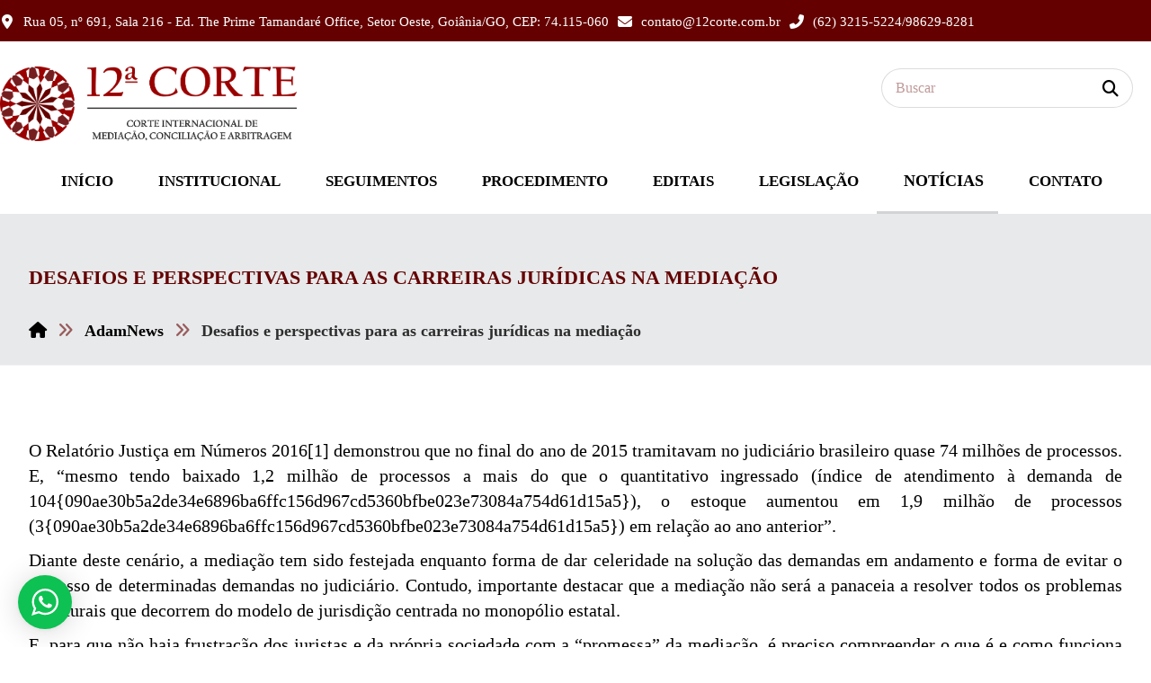

--- FILE ---
content_type: text/html; charset=UTF-8
request_url: https://12corte.com.br/desafios-perspectivas-para-carreiras-juridicas-na-mediacao/
body_size: 23391
content:
<!DOCTYPE html>
				<html lang="pt-BR">
				<head>

					<meta http-equiv="Content-Type" content="text/html; charset=UTF-8"/>

					<meta name="viewport" content="width=device-width, initial-scale=1.0, minimum-scale=1.0"/><title>Desafios e perspectivas para as carreiras jurídicas na mediação &#8211; 12 CORTE</title>
<meta name='robots' content='max-image-preview:large' />
	<style>img:is([sizes="auto" i], [sizes^="auto," i]) { contain-intrinsic-size: 3000px 1500px }</style>
	<link rel="alternate" type="application/rss+xml" title="Feed para 12 CORTE &raquo;" href="https://12corte.com.br/feed/" />
<link rel="alternate" type="application/rss+xml" title="Feed de comentários para 12 CORTE &raquo;" href="https://12corte.com.br/comments/feed/" />
<link rel="alternate" type="application/rss+xml" title="Feed de comentários para 12 CORTE &raquo; Desafios e perspectivas para as carreiras jurídicas na mediação" href="https://12corte.com.br/desafios-perspectivas-para-carreiras-juridicas-na-mediacao/feed/" />
<script>
window._wpemojiSettings = {"baseUrl":"https:\/\/s.w.org\/images\/core\/emoji\/16.0.1\/72x72\/","ext":".png","svgUrl":"https:\/\/s.w.org\/images\/core\/emoji\/16.0.1\/svg\/","svgExt":".svg","source":{"concatemoji":"https:\/\/12corte.com.br\/wp-includes\/js\/wp-emoji-release.min.js?ver=40535c4f06273cc8ba8c9186683f3160"}};
/*! This file is auto-generated */
!function(s,n){var o,i,e;function c(e){try{var t={supportTests:e,timestamp:(new Date).valueOf()};sessionStorage.setItem(o,JSON.stringify(t))}catch(e){}}function p(e,t,n){e.clearRect(0,0,e.canvas.width,e.canvas.height),e.fillText(t,0,0);var t=new Uint32Array(e.getImageData(0,0,e.canvas.width,e.canvas.height).data),a=(e.clearRect(0,0,e.canvas.width,e.canvas.height),e.fillText(n,0,0),new Uint32Array(e.getImageData(0,0,e.canvas.width,e.canvas.height).data));return t.every(function(e,t){return e===a[t]})}function u(e,t){e.clearRect(0,0,e.canvas.width,e.canvas.height),e.fillText(t,0,0);for(var n=e.getImageData(16,16,1,1),a=0;a<n.data.length;a++)if(0!==n.data[a])return!1;return!0}function f(e,t,n,a){switch(t){case"flag":return n(e,"\ud83c\udff3\ufe0f\u200d\u26a7\ufe0f","\ud83c\udff3\ufe0f\u200b\u26a7\ufe0f")?!1:!n(e,"\ud83c\udde8\ud83c\uddf6","\ud83c\udde8\u200b\ud83c\uddf6")&&!n(e,"\ud83c\udff4\udb40\udc67\udb40\udc62\udb40\udc65\udb40\udc6e\udb40\udc67\udb40\udc7f","\ud83c\udff4\u200b\udb40\udc67\u200b\udb40\udc62\u200b\udb40\udc65\u200b\udb40\udc6e\u200b\udb40\udc67\u200b\udb40\udc7f");case"emoji":return!a(e,"\ud83e\udedf")}return!1}function g(e,t,n,a){var r="undefined"!=typeof WorkerGlobalScope&&self instanceof WorkerGlobalScope?new OffscreenCanvas(300,150):s.createElement("canvas"),o=r.getContext("2d",{willReadFrequently:!0}),i=(o.textBaseline="top",o.font="600 32px Arial",{});return e.forEach(function(e){i[e]=t(o,e,n,a)}),i}function t(e){var t=s.createElement("script");t.src=e,t.defer=!0,s.head.appendChild(t)}"undefined"!=typeof Promise&&(o="wpEmojiSettingsSupports",i=["flag","emoji"],n.supports={everything:!0,everythingExceptFlag:!0},e=new Promise(function(e){s.addEventListener("DOMContentLoaded",e,{once:!0})}),new Promise(function(t){var n=function(){try{var e=JSON.parse(sessionStorage.getItem(o));if("object"==typeof e&&"number"==typeof e.timestamp&&(new Date).valueOf()<e.timestamp+604800&&"object"==typeof e.supportTests)return e.supportTests}catch(e){}return null}();if(!n){if("undefined"!=typeof Worker&&"undefined"!=typeof OffscreenCanvas&&"undefined"!=typeof URL&&URL.createObjectURL&&"undefined"!=typeof Blob)try{var e="postMessage("+g.toString()+"("+[JSON.stringify(i),f.toString(),p.toString(),u.toString()].join(",")+"));",a=new Blob([e],{type:"text/javascript"}),r=new Worker(URL.createObjectURL(a),{name:"wpTestEmojiSupports"});return void(r.onmessage=function(e){c(n=e.data),r.terminate(),t(n)})}catch(e){}c(n=g(i,f,p,u))}t(n)}).then(function(e){for(var t in e)n.supports[t]=e[t],n.supports.everything=n.supports.everything&&n.supports[t],"flag"!==t&&(n.supports.everythingExceptFlag=n.supports.everythingExceptFlag&&n.supports[t]);n.supports.everythingExceptFlag=n.supports.everythingExceptFlag&&!n.supports.flag,n.DOMReady=!1,n.readyCallback=function(){n.DOMReady=!0}}).then(function(){return e}).then(function(){var e;n.supports.everything||(n.readyCallback(),(e=n.source||{}).concatemoji?t(e.concatemoji):e.wpemoji&&e.twemoji&&(t(e.twemoji),t(e.wpemoji)))}))}((window,document),window._wpemojiSettings);
</script>
<link rel='stylesheet' id='wptwa-public-css' href='https://12corte.com.br/wp-content/plugins/wpt-whatsapp/assets/css/public.css?ver=2.2.5' media='all' />
<link rel='stylesheet' id='wptwa-generated-css' href='https://12corte.com.br/wp-content/plugins/wpt-whatsapp/assets/css/auto-generated-wptwa.css?ver=1677521732' media='all' />
<style id='wp-emoji-styles-inline-css'>

	img.wp-smiley, img.emoji {
		display: inline !important;
		border: none !important;
		box-shadow: none !important;
		height: 1em !important;
		width: 1em !important;
		margin: 0 0.07em !important;
		vertical-align: -0.1em !important;
		background: none !important;
		padding: 0 !important;
	}
</style>
<link rel='stylesheet' id='wp-block-library-css' href='https://12corte.com.br/wp-includes/css/dist/block-library/style.min.css?ver=40535c4f06273cc8ba8c9186683f3160' media='all' />
<style id='wp-block-library-theme-inline-css'>
.wp-block-audio :where(figcaption){color:#555;font-size:13px;text-align:center}.is-dark-theme .wp-block-audio :where(figcaption){color:#ffffffa6}.wp-block-audio{margin:0 0 1em}.wp-block-code{border:1px solid #ccc;border-radius:4px;font-family:Menlo,Consolas,monaco,monospace;padding:.8em 1em}.wp-block-embed :where(figcaption){color:#555;font-size:13px;text-align:center}.is-dark-theme .wp-block-embed :where(figcaption){color:#ffffffa6}.wp-block-embed{margin:0 0 1em}.blocks-gallery-caption{color:#555;font-size:13px;text-align:center}.is-dark-theme .blocks-gallery-caption{color:#ffffffa6}:root :where(.wp-block-image figcaption){color:#555;font-size:13px;text-align:center}.is-dark-theme :root :where(.wp-block-image figcaption){color:#ffffffa6}.wp-block-image{margin:0 0 1em}.wp-block-pullquote{border-bottom:4px solid;border-top:4px solid;color:currentColor;margin-bottom:1.75em}.wp-block-pullquote cite,.wp-block-pullquote footer,.wp-block-pullquote__citation{color:currentColor;font-size:.8125em;font-style:normal;text-transform:uppercase}.wp-block-quote{border-left:.25em solid;margin:0 0 1.75em;padding-left:1em}.wp-block-quote cite,.wp-block-quote footer{color:currentColor;font-size:.8125em;font-style:normal;position:relative}.wp-block-quote:where(.has-text-align-right){border-left:none;border-right:.25em solid;padding-left:0;padding-right:1em}.wp-block-quote:where(.has-text-align-center){border:none;padding-left:0}.wp-block-quote.is-large,.wp-block-quote.is-style-large,.wp-block-quote:where(.is-style-plain){border:none}.wp-block-search .wp-block-search__label{font-weight:700}.wp-block-search__button{border:1px solid #ccc;padding:.375em .625em}:where(.wp-block-group.has-background){padding:1.25em 2.375em}.wp-block-separator.has-css-opacity{opacity:.4}.wp-block-separator{border:none;border-bottom:2px solid;margin-left:auto;margin-right:auto}.wp-block-separator.has-alpha-channel-opacity{opacity:1}.wp-block-separator:not(.is-style-wide):not(.is-style-dots){width:100px}.wp-block-separator.has-background:not(.is-style-dots){border-bottom:none;height:1px}.wp-block-separator.has-background:not(.is-style-wide):not(.is-style-dots){height:2px}.wp-block-table{margin:0 0 1em}.wp-block-table td,.wp-block-table th{word-break:normal}.wp-block-table :where(figcaption){color:#555;font-size:13px;text-align:center}.is-dark-theme .wp-block-table :where(figcaption){color:#ffffffa6}.wp-block-video :where(figcaption){color:#555;font-size:13px;text-align:center}.is-dark-theme .wp-block-video :where(figcaption){color:#ffffffa6}.wp-block-video{margin:0 0 1em}:root :where(.wp-block-template-part.has-background){margin-bottom:0;margin-top:0;padding:1.25em 2.375em}
</style>
<style id='classic-theme-styles-inline-css'>
/*! This file is auto-generated */
.wp-block-button__link{color:#fff;background-color:#32373c;border-radius:9999px;box-shadow:none;text-decoration:none;padding:calc(.667em + 2px) calc(1.333em + 2px);font-size:1.125em}.wp-block-file__button{background:#32373c;color:#fff;text-decoration:none}
</style>
<link rel='stylesheet' id='codevz-blocks-css' href='https://12corte.com.br/wp-content/themes/xtra//assets/css/blocks.css?ver=40535c4f06273cc8ba8c9186683f3160' media='all' />
<style id='global-styles-inline-css'>
:root{--wp--preset--aspect-ratio--square: 1;--wp--preset--aspect-ratio--4-3: 4/3;--wp--preset--aspect-ratio--3-4: 3/4;--wp--preset--aspect-ratio--3-2: 3/2;--wp--preset--aspect-ratio--2-3: 2/3;--wp--preset--aspect-ratio--16-9: 16/9;--wp--preset--aspect-ratio--9-16: 9/16;--wp--preset--color--black: #000000;--wp--preset--color--cyan-bluish-gray: #abb8c3;--wp--preset--color--white: #ffffff;--wp--preset--color--pale-pink: #f78da7;--wp--preset--color--vivid-red: #cf2e2e;--wp--preset--color--luminous-vivid-orange: #ff6900;--wp--preset--color--luminous-vivid-amber: #fcb900;--wp--preset--color--light-green-cyan: #7bdcb5;--wp--preset--color--vivid-green-cyan: #00d084;--wp--preset--color--pale-cyan-blue: #8ed1fc;--wp--preset--color--vivid-cyan-blue: #0693e3;--wp--preset--color--vivid-purple: #9b51e0;--wp--preset--gradient--vivid-cyan-blue-to-vivid-purple: linear-gradient(135deg,rgba(6,147,227,1) 0%,rgb(155,81,224) 100%);--wp--preset--gradient--light-green-cyan-to-vivid-green-cyan: linear-gradient(135deg,rgb(122,220,180) 0%,rgb(0,208,130) 100%);--wp--preset--gradient--luminous-vivid-amber-to-luminous-vivid-orange: linear-gradient(135deg,rgba(252,185,0,1) 0%,rgba(255,105,0,1) 100%);--wp--preset--gradient--luminous-vivid-orange-to-vivid-red: linear-gradient(135deg,rgba(255,105,0,1) 0%,rgb(207,46,46) 100%);--wp--preset--gradient--very-light-gray-to-cyan-bluish-gray: linear-gradient(135deg,rgb(238,238,238) 0%,rgb(169,184,195) 100%);--wp--preset--gradient--cool-to-warm-spectrum: linear-gradient(135deg,rgb(74,234,220) 0%,rgb(151,120,209) 20%,rgb(207,42,186) 40%,rgb(238,44,130) 60%,rgb(251,105,98) 80%,rgb(254,248,76) 100%);--wp--preset--gradient--blush-light-purple: linear-gradient(135deg,rgb(255,206,236) 0%,rgb(152,150,240) 100%);--wp--preset--gradient--blush-bordeaux: linear-gradient(135deg,rgb(254,205,165) 0%,rgb(254,45,45) 50%,rgb(107,0,62) 100%);--wp--preset--gradient--luminous-dusk: linear-gradient(135deg,rgb(255,203,112) 0%,rgb(199,81,192) 50%,rgb(65,88,208) 100%);--wp--preset--gradient--pale-ocean: linear-gradient(135deg,rgb(255,245,203) 0%,rgb(182,227,212) 50%,rgb(51,167,181) 100%);--wp--preset--gradient--electric-grass: linear-gradient(135deg,rgb(202,248,128) 0%,rgb(113,206,126) 100%);--wp--preset--gradient--midnight: linear-gradient(135deg,rgb(2,3,129) 0%,rgb(40,116,252) 100%);--wp--preset--font-size--small: 13px;--wp--preset--font-size--medium: 20px;--wp--preset--font-size--large: 36px;--wp--preset--font-size--x-large: 42px;--wp--preset--spacing--20: 0.44rem;--wp--preset--spacing--30: 0.67rem;--wp--preset--spacing--40: 1rem;--wp--preset--spacing--50: 1.5rem;--wp--preset--spacing--60: 2.25rem;--wp--preset--spacing--70: 3.38rem;--wp--preset--spacing--80: 5.06rem;--wp--preset--shadow--natural: 6px 6px 9px rgba(0, 0, 0, 0.2);--wp--preset--shadow--deep: 12px 12px 50px rgba(0, 0, 0, 0.4);--wp--preset--shadow--sharp: 6px 6px 0px rgba(0, 0, 0, 0.2);--wp--preset--shadow--outlined: 6px 6px 0px -3px rgba(255, 255, 255, 1), 6px 6px rgba(0, 0, 0, 1);--wp--preset--shadow--crisp: 6px 6px 0px rgba(0, 0, 0, 1);}:where(.is-layout-flex){gap: 0.5em;}:where(.is-layout-grid){gap: 0.5em;}body .is-layout-flex{display: flex;}.is-layout-flex{flex-wrap: wrap;align-items: center;}.is-layout-flex > :is(*, div){margin: 0;}body .is-layout-grid{display: grid;}.is-layout-grid > :is(*, div){margin: 0;}:where(.wp-block-columns.is-layout-flex){gap: 2em;}:where(.wp-block-columns.is-layout-grid){gap: 2em;}:where(.wp-block-post-template.is-layout-flex){gap: 1.25em;}:where(.wp-block-post-template.is-layout-grid){gap: 1.25em;}.has-black-color{color: var(--wp--preset--color--black) !important;}.has-cyan-bluish-gray-color{color: var(--wp--preset--color--cyan-bluish-gray) !important;}.has-white-color{color: var(--wp--preset--color--white) !important;}.has-pale-pink-color{color: var(--wp--preset--color--pale-pink) !important;}.has-vivid-red-color{color: var(--wp--preset--color--vivid-red) !important;}.has-luminous-vivid-orange-color{color: var(--wp--preset--color--luminous-vivid-orange) !important;}.has-luminous-vivid-amber-color{color: var(--wp--preset--color--luminous-vivid-amber) !important;}.has-light-green-cyan-color{color: var(--wp--preset--color--light-green-cyan) !important;}.has-vivid-green-cyan-color{color: var(--wp--preset--color--vivid-green-cyan) !important;}.has-pale-cyan-blue-color{color: var(--wp--preset--color--pale-cyan-blue) !important;}.has-vivid-cyan-blue-color{color: var(--wp--preset--color--vivid-cyan-blue) !important;}.has-vivid-purple-color{color: var(--wp--preset--color--vivid-purple) !important;}.has-black-background-color{background-color: var(--wp--preset--color--black) !important;}.has-cyan-bluish-gray-background-color{background-color: var(--wp--preset--color--cyan-bluish-gray) !important;}.has-white-background-color{background-color: var(--wp--preset--color--white) !important;}.has-pale-pink-background-color{background-color: var(--wp--preset--color--pale-pink) !important;}.has-vivid-red-background-color{background-color: var(--wp--preset--color--vivid-red) !important;}.has-luminous-vivid-orange-background-color{background-color: var(--wp--preset--color--luminous-vivid-orange) !important;}.has-luminous-vivid-amber-background-color{background-color: var(--wp--preset--color--luminous-vivid-amber) !important;}.has-light-green-cyan-background-color{background-color: var(--wp--preset--color--light-green-cyan) !important;}.has-vivid-green-cyan-background-color{background-color: var(--wp--preset--color--vivid-green-cyan) !important;}.has-pale-cyan-blue-background-color{background-color: var(--wp--preset--color--pale-cyan-blue) !important;}.has-vivid-cyan-blue-background-color{background-color: var(--wp--preset--color--vivid-cyan-blue) !important;}.has-vivid-purple-background-color{background-color: var(--wp--preset--color--vivid-purple) !important;}.has-black-border-color{border-color: var(--wp--preset--color--black) !important;}.has-cyan-bluish-gray-border-color{border-color: var(--wp--preset--color--cyan-bluish-gray) !important;}.has-white-border-color{border-color: var(--wp--preset--color--white) !important;}.has-pale-pink-border-color{border-color: var(--wp--preset--color--pale-pink) !important;}.has-vivid-red-border-color{border-color: var(--wp--preset--color--vivid-red) !important;}.has-luminous-vivid-orange-border-color{border-color: var(--wp--preset--color--luminous-vivid-orange) !important;}.has-luminous-vivid-amber-border-color{border-color: var(--wp--preset--color--luminous-vivid-amber) !important;}.has-light-green-cyan-border-color{border-color: var(--wp--preset--color--light-green-cyan) !important;}.has-vivid-green-cyan-border-color{border-color: var(--wp--preset--color--vivid-green-cyan) !important;}.has-pale-cyan-blue-border-color{border-color: var(--wp--preset--color--pale-cyan-blue) !important;}.has-vivid-cyan-blue-border-color{border-color: var(--wp--preset--color--vivid-cyan-blue) !important;}.has-vivid-purple-border-color{border-color: var(--wp--preset--color--vivid-purple) !important;}.has-vivid-cyan-blue-to-vivid-purple-gradient-background{background: var(--wp--preset--gradient--vivid-cyan-blue-to-vivid-purple) !important;}.has-light-green-cyan-to-vivid-green-cyan-gradient-background{background: var(--wp--preset--gradient--light-green-cyan-to-vivid-green-cyan) !important;}.has-luminous-vivid-amber-to-luminous-vivid-orange-gradient-background{background: var(--wp--preset--gradient--luminous-vivid-amber-to-luminous-vivid-orange) !important;}.has-luminous-vivid-orange-to-vivid-red-gradient-background{background: var(--wp--preset--gradient--luminous-vivid-orange-to-vivid-red) !important;}.has-very-light-gray-to-cyan-bluish-gray-gradient-background{background: var(--wp--preset--gradient--very-light-gray-to-cyan-bluish-gray) !important;}.has-cool-to-warm-spectrum-gradient-background{background: var(--wp--preset--gradient--cool-to-warm-spectrum) !important;}.has-blush-light-purple-gradient-background{background: var(--wp--preset--gradient--blush-light-purple) !important;}.has-blush-bordeaux-gradient-background{background: var(--wp--preset--gradient--blush-bordeaux) !important;}.has-luminous-dusk-gradient-background{background: var(--wp--preset--gradient--luminous-dusk) !important;}.has-pale-ocean-gradient-background{background: var(--wp--preset--gradient--pale-ocean) !important;}.has-electric-grass-gradient-background{background: var(--wp--preset--gradient--electric-grass) !important;}.has-midnight-gradient-background{background: var(--wp--preset--gradient--midnight) !important;}.has-small-font-size{font-size: var(--wp--preset--font-size--small) !important;}.has-medium-font-size{font-size: var(--wp--preset--font-size--medium) !important;}.has-large-font-size{font-size: var(--wp--preset--font-size--large) !important;}.has-x-large-font-size{font-size: var(--wp--preset--font-size--x-large) !important;}
:where(.wp-block-post-template.is-layout-flex){gap: 1.25em;}:where(.wp-block-post-template.is-layout-grid){gap: 1.25em;}
:where(.wp-block-columns.is-layout-flex){gap: 2em;}:where(.wp-block-columns.is-layout-grid){gap: 2em;}
:root :where(.wp-block-pullquote){font-size: 1.5em;line-height: 1.6;}
</style>
<link rel='stylesheet' id='cz-icons-pack-css' href='https://12corte.com.br/wp-content/plugins/codevz-plus/admin/fields/codevz_fields/icons/czicons.css?ver=4.8.0' media='all' />
<link rel='stylesheet' id='contact-form-7-css' href='https://12corte.com.br/wp-content/plugins/contact-form-7/includes/css/styles.css?ver=6.1.4' media='all' />
<link rel='stylesheet' id='codevz-css' href='https://12corte.com.br/wp-content/themes/xtra/assets/css/core.css?ver=4.4.20' media='all' />
<link rel='stylesheet' id='codevz-laptop-css' href='https://12corte.com.br/wp-content/themes/xtra/assets/css/core-laptop.css?ver=4.4.20' media='screen and (max-width: 1024px)' />
<link rel='stylesheet' id='codevz-tablet-css' href='https://12corte.com.br/wp-content/themes/xtra/assets/css/core-tablet.css?ver=4.4.20' media='screen and (max-width: 768px)' />
<link rel='stylesheet' id='codevz-mobile-css' href='https://12corte.com.br/wp-content/themes/xtra/assets/css/core-mobile.css?ver=4.4.20' media='screen and (max-width: 480px)' />
<link rel='stylesheet' id='codevz-single-css' href='https://12corte.com.br/wp-content/themes/xtra/assets/css/single.css?ver=4.4.20' media='all' />
<link rel='stylesheet' id='codevz-comments-css' href='https://12corte.com.br/wp-content/themes/xtra/assets/css/comments.css?ver=4.4.20' media='all' />
<link rel='stylesheet' id='codevz-comments-mobile-css' href='https://12corte.com.br/wp-content/themes/xtra/assets/css/comments-mobile.css?ver=4.4.20' media='screen and (max-width: 480px)' />
<link rel='stylesheet' id='codevz-plus-share-css' href='https://12corte.com.br/wp-content/plugins/codevz-plus/assets/css/share.css?ver=4.8.0' media='all' />
<link rel='stylesheet' id='codevz-mobile-fixed-nav-css' href='https://12corte.com.br/wp-content/plugins/codevz-plus/assets/css/mobile-nav.css?ver=4.8.0' media='all' />
<link rel='stylesheet' id='codevz-plus-css' href='https://12corte.com.br/wp-content/plugins/codevz-plus/assets/css/codevzplus.css?ver=4.8.0' media='all' />
<link rel='stylesheet' id='codevz-plus-tablet-css' href='https://12corte.com.br/wp-content/plugins/codevz-plus/assets/css/codevzplus-tablet.css?ver=4.8.0' media='screen and (max-width: 768px)' />
<link rel='stylesheet' id='codevz-plus-mobile-css' href='https://12corte.com.br/wp-content/plugins/codevz-plus/assets/css/codevzplus-mobile.css?ver=4.8.0' media='screen and (max-width: 480px)' />
<link rel='stylesheet' id='xtra-elementor-front-css' href='https://12corte.com.br/wp-content/plugins/codevz-plus/assets/css/elementor.css?ver=4.8.0' media='all' />
<link rel='stylesheet' id='font-awesome-shims-css' href='https://12corte.com.br/wp-content/plugins/codevz-plus/admin/assets/css/font-awesome/css/v4-shims.min.css?ver=6.4.2' media='all' />
<link rel='stylesheet' id='font-awesome-css' href='https://12corte.com.br/wp-content/plugins/codevz-plus/admin/assets/css/font-awesome/css/all.min.css?ver=6.4.2' media='all' />
<script src="https://12corte.com.br/wp-includes/js/jquery/jquery.min.js?ver=3.7.1" id="jquery-core-js"></script>
<script src="https://12corte.com.br/wp-includes/js/jquery/jquery-migrate.min.js?ver=3.4.1" id="jquery-migrate-js"></script>
<script></script><link rel="https://api.w.org/" href="https://12corte.com.br/wp-json/" /><link rel="alternate" title="JSON" type="application/json" href="https://12corte.com.br/wp-json/wp/v2/posts/9081" /><link rel="EditURI" type="application/rsd+xml" title="RSD" href="https://12corte.com.br/xmlrpc.php?rsd" />

<link rel="canonical" href="https://12corte.com.br/desafios-perspectivas-para-carreiras-juridicas-na-mediacao/" />
<link rel='shortlink' href='https://12corte.com.br/?p=9081' />
<link rel="alternate" title="oEmbed (JSON)" type="application/json+oembed" href="https://12corte.com.br/wp-json/oembed/1.0/embed?url=https%3A%2F%2F12corte.com.br%2Fdesafios-perspectivas-para-carreiras-juridicas-na-mediacao%2F" />
<link rel="alternate" title="oEmbed (XML)" type="text/xml+oembed" href="https://12corte.com.br/wp-json/oembed/1.0/embed?url=https%3A%2F%2F12corte.com.br%2Fdesafios-perspectivas-para-carreiras-juridicas-na-mediacao%2F&#038;format=xml" />
<meta name="format-detection" content="telephone=no">
<meta name="generator" content="Elementor 3.19.2; features: e_optimized_assets_loading, e_optimized_css_loading, additional_custom_breakpoints, block_editor_assets_optimize, e_image_loading_optimization; settings: css_print_method-external, google_font-enabled, font_display-swap">
<meta name="generator" content="Powered by WPBakery Page Builder - drag and drop page builder for WordPress."/>
<meta name="generator" content="Powered by Slider Revolution 6.6.12 - responsive, Mobile-Friendly Slider Plugin for WordPress with comfortable drag and drop interface." />
<link rel="icon" href="https://12corte.com.br/wp-content/uploads/2023/02/cropped-02-12corte_Logo_Mandala_Colorida-32x32.png" sizes="32x32" />
<link rel="icon" href="https://12corte.com.br/wp-content/uploads/2023/02/cropped-02-12corte_Logo_Mandala_Colorida-192x192.png" sizes="192x192" />
<link rel="apple-touch-icon" href="https://12corte.com.br/wp-content/uploads/2023/02/cropped-02-12corte_Logo_Mandala_Colorida-180x180.png" />
<meta name="msapplication-TileImage" content="https://12corte.com.br/wp-content/uploads/2023/02/cropped-02-12corte_Logo_Mandala_Colorida-270x270.png" />
<style id="codevz-inline-css" data-noptimize>.admin-bar .cz_fixed_top_border{top:32px}.admin-bar i.offcanvas-close {top: 32px}.admin-bar .offcanvas_area, .admin-bar .hidden_top_bar{margin-top: 32px}.admin-bar .header_5,.admin-bar .onSticky{top: 32px}@media screen and (max-width:768px) {.admin-bar .header_5,.admin-bar .onSticky,.admin-bar .cz_fixed_top_border,.admin-bar i.offcanvas-close {top: 46px}.admin-bar .onSticky {top: 0}.admin-bar .offcanvas_area,.admin-bar .offcanvas_area,.admin-bar .hidden_top_bar{margin-top:46px;height:calc(100% - 46px);}}

/* Theme color */a:hover, .sf-menu > .cz.current_menu > a, .sf-menu > .cz .cz.current_menu > a,.sf-menu > .current-menu-parent > a,.comment-text .star-rating span,.codevz-404 span {color: #640000} 
form button, .button, #edd-purchase-button, .edd-submit, .edd-submit.button.blue, .edd-submit.button.blue:hover, .edd-submit.button.blue:focus, [type=submit].edd-submit, .sf-menu > .cz > a:before,.sf-menu > .cz > a:before,
.post-password-form input[type="submit"], .wpcf7-submit, .submit_user, 
#commentform #submit, .commentlist li.bypostauthor > .comment-body:after,.commentlist li.comment-author-admin > .comment-body:after, 
 .pagination .current, .pagination > b, .pagination a:hover, .page-numbers .current, .page-numbers a:hover, .pagination .next:hover, 
.pagination .prev:hover, input[type=submit], .sticky:before, .commentlist li.comment-author-admin .fn,
input[type=submit],input[type=button],.cz_header_button,.cz_default_portfolio a,
.cz_readmore, .more-link, a.cz_btn, div.cz_btn  {background-color: #640000}
.cs_load_more_doing, div.wpcf7 .wpcf7-form .ajax-loader {border-right-color: #640000}
input:focus,textarea:focus,select:focus {border-color: #640000 !important}
::selection {background-color: #640000;color: #fff}
::-moz-selection {background-color: #640000;color: #fff}

/* Dynamic  */html,body{background-color:#ffffff}#layout{border-style:solid;border-radius:4px}form button,.comment-form button,a.cz_btn,div.cz_btn,a.cz_btn_half_to_fill:before,a.cz_btn_half_to_fill_v:before,a.cz_btn_half_to_fill:after,a.cz_btn_half_to_fill_v:after,a.cz_btn_unroll_v:before, a.cz_btn_unroll_h:before,a.cz_btn_fill_up:before,a.cz_btn_fill_down:before,a.cz_btn_fill_left:before,a.cz_btn_fill_right:before,.wpcf7-submit,input[type=submit],input[type=button],.button,.cz_header_button,.woocommerce a.button,.woocommerce input.button,.woocommerce #respond input#submit.alt,.woocommerce a.button.alt,.woocommerce button.button.alt,.woocommerce input.button.alt,.woocommerce #respond input#submit, .woocommerce a.button, .woocommerce button.button, .woocommerce input.button, #edd-purchase-button, .edd-submit, [type=submit].edd-submit, .edd-submit.button.blue,.woocommerce #payment #place_order, .woocommerce-page #payment #place_order,.woocommerce button.button:disabled, .woocommerce button.button:disabled[disabled], .woocommerce a.button.wc-forward,.wp-block-search .wp-block-search__button{color:#640000;background-color:#d2d3d5;padding-right:30px;padding-left:30px;border-radius:0px}form button:hover,.comment-form button:hover,a.cz_btn:hover,div.cz_btn:hover,a.cz_btn_half_to_fill:hover:before, a.cz_btn_half_to_fill_v:hover:before,a.cz_btn_half_to_fill:hover:after, a.cz_btn_half_to_fill_v:hover:after,a.cz_btn_unroll_v:after, a.cz_btn_unroll_h:after,a.cz_btn_fill_up:after,a.cz_btn_fill_down:after,a.cz_btn_fill_left:after,a.cz_btn_fill_right:after,.wpcf7-submit:hover,input[type=submit]:hover,input[type=button]:hover,.button:hover,.cz_header_button:hover,.woocommerce a.button:hover,.woocommerce input.button:hover,.woocommerce #respond input#submit.alt:hover,.woocommerce a.button.alt:hover,.woocommerce button.button.alt:hover,.woocommerce input.button.alt:hover,.woocommerce #respond input#submit:hover, .woocommerce a.button:hover, .woocommerce button.button:hover, .woocommerce input.button:hover, #edd-purchase-button:hover, .edd-submit:hover, [type=submit].edd-submit:hover, .edd-submit.button.blue:hover, .edd-submit.button.blue:focus,.woocommerce #payment #place_order:hover, .woocommerce-page #payment #place_order:hover,.woocommerce div.product form.cart .button:hover,.woocommerce button.button:disabled:hover, .woocommerce button.button:disabled[disabled]:hover, .woocommerce a.button.wc-forward:hover,.wp-block-search .wp-block-search__button:hover{color:#ffffff;background-color:#640000}.widget{color:#ffffff;background-color:#640000;margin-bottom:20px;border-style:solid;border-radius:0px}.widget a{color:#ffffff}.widget > h4, .sidebar_inner .widget_block > div > div > h2{font-size:16px;color:#d2d3d5;background-color:rgba(255,255,255,0.05);padding:20px 30px;margin:-30px -30px 30px}input,textarea,select,.qty,.woocommerce-input-wrapper .select2-selection--single,#add_payment_method table.cart td.actions .coupon .input-text, .woocommerce-cart table.cart td.actions .coupon .input-text, .woocommerce-checkout table.cart td.actions .coupon .input-text{color:rgba(100,0,0,0.5);padding-right:15px;padding-left:15px;border-style:solid;border-radius:0px}input:focus,textarea:focus,select:focus{border-style:solid !important;border-width:1px !important;border-color:rgba(100,0,0,0.5) !important}.elms_row .cz_social a, .fixed_side .cz_social a, #xtra-social-popup [class*="xtra-social-type-"] a{font-size:16px;color:#ffffff;background-color:rgba(100,0,0,0.04);margin-left:3px;border-style:solid;border-radius:100px}.header_1{color:#ffffff;background-color:#640000}.header_2{background-color:#ffffff;padding-bottom:30px}#menu_header_2 > .cz > a{text-transform:uppercase;padding:6px}#menu_header_2 > .cz > a:hover,#menu_header_2 > .cz:hover > a,#menu_header_2 > .cz.current_menu > a,#menu_header_2 > .current-menu-parent > a{color:#ffffff}#menu_header_2 > .cz > a:before{border-style:solid;border-width:0px;border-radius:4px}#menu_header_2 .cz .sub-menu:not(.cz_megamenu_inner_ul),#menu_header_2 .cz_megamenu_inner_ul .cz_megamenu_inner_ul{background-color:#640000;margin:1px 12px;border-style:solid;border-radius:4px}#menu_header_2 .cz .cz a{color:#ffffff}#menu_header_2 .cz .cz a:hover,#menu_header_2 .cz .cz:hover > a,#menu_header_2 .cz .cz.current_menu > a,#menu_header_2 .cz .current_menu > .current_menu{color:#e2e2e2}.header_3{margin-top:-35px}.header_3 .row{background-color:#ffffff}#menu_header_3 > .cz > a{font-size:17px;color:#000000;font-weight:900;text-transform:uppercase;padding:21px 16px 16px 30px;margin:0px;border-style:solid;border-bottom-width:3px;border-color:transparent}#menu_header_3 > .cz > a:hover,#menu_header_3 > .cz:hover > a,#menu_header_3 > .cz.current_menu > a,#menu_header_3 > .current-menu-parent > a{font-size:18px;color:#000000;font-weight:600;border-style:solid;border-color:#d2d3d5}#menu_header_3 > .cz > a:before{background-color:#640000;width:100%;border-style:solid;border-width:0px;border-radius:50px;left:0px}#menu_header_3 .cz .sub-menu:not(.cz_megamenu_inner_ul),#menu_header_3 .cz_megamenu_inner_ul .cz_megamenu_inner_ul{background-color:#640000;width:247px;margin:1px 11px 0px;border-style:solid;border-radius:0px}.rtl #menu_header_3 .cz .sub-menu:not(.cz_megamenu_inner_ul),.rtl #menu_header_3 .cz_megamenu_inner_ul .cz_megamenu_inner_ul{margin-left:0px;margin-right:20px}#menu_header_3 .cz .cz a{font-size:17px;color:#ffffff;font-weight:900;text-transform:uppercase}#menu_header_3 .cz .cz a:hover,#menu_header_3 .cz .cz:hover > a,#menu_header_3 .cz .cz.current_menu > a,#menu_header_3 .cz .current_menu > .current_menu{font-size:16px;color:#ffffff;font-weight:600;padding-right:30px;padding-left:30px}.onSticky{background-color:#2e2e2e !important}.header_4{border-style:solid;border-width:0 0 1px;border-color:#f4f4f4}#menu_header_4{background-position:center top;background-size:cover;background-color:#640000;padding:30px}#menu_header_4 > .cz > a{font-size:13px;color:#ffffff;text-transform:uppercase;padding-top:12px;padding-bottom:12px;border-style:solid;border-color:rgba(210,211,213,0.12)}#menu_header_4 > .cz > a:hover,#menu_header_4 > .cz:hover > a,#menu_header_4 > .cz.current_menu > a,#menu_header_4 > .current-menu-parent > a{font-size:14px;color:#ffffff;font-weight:600;padding-left:20px}#menu_header_4 .cz .sub-menu:not(.cz_megamenu_inner_ul),#menu_header_4 .cz_megamenu_inner_ul .cz_megamenu_inner_ul{border-style:none}#menu_header_4 .cz .cz a{font-size:13px;color:#ffffff;text-transform:uppercase;margin-left:18px}#menu_header_4 .cz .cz a:hover,#menu_header_4 .cz .cz:hover > a,#menu_header_4 .cz .cz.current_menu > a,#menu_header_4 .cz .current_menu > .current_menu{font-size:14px;color:#ffffff;font-weight:500}.page_title,.header_onthe_cover .page_title{background-color:rgba(210,211,213,0.5);padding-top:40px;border-style:solid;border-width:0px 0px 1px;border-color:#f4f4f4}.page_title .section_title{font-size:22px;font-family:'Georgia, serif';text-transform:uppercase;margin-top:16px;margin-bottom:10px}.breadcrumbs{font-size:18px;margin-top:16px}[class*="cz_tooltip_"] [data-title]:after{font-family:'Georgia, serif'}body, body.rtl, .rtl form{color:#640000;font-family:'Georgia, serif'}body h5{font-size:20px;color:#000000;font-family:'Georgia, serif';font-weight:500}p{font-size:20px;color:#000000}.cz_middle_footer{background-position:center center;background-size:contain;background-image:linear-gradient(90deg,rgba(100,0,0,0.66),rgba(100,0,0,0.66)),url(https://12corte.com.br/wp-content/uploads/2023/04/WhatsApp-Image-2023-04-24-at-15.34.46.jpeg);padding-top:40px;padding-bottom:30px;margin-bottom:x}.footer_widget{color:#ffffff;padding:0px 10px 10px}.cz_middle_footer a{font-size:18px;color:rgba(210,211,213,0.7);font-family:'Georgia, serif';font-weight:300;line-height: 2}.cz_middle_footer a:hover{color:#ffffff;padding-left:7px}.footer_2{color:#ffffff;background-color:#000000}.footer_2 .row{border-style:solid;border-top-width:1px;border-color:rgba(100,0,0,0.15)}i.backtotop{font-size:14px;color:rgba(100,0,0,0.76);background-color:#d2d3d5;padding:2px;border-style:none;border-radius:0px}i.fixed_contact{font-size:18px;border-style:solid;border-radius:50px}.footer_widget > h4, footer .widget_block > div > div > h2{font-size:18px;color:#ffffff;text-transform:uppercase;border-style:none}.woocommerce ul.products li.product a img{border-radius:10px 10px 0 0}i.backtotop:hover{color:#d2d3d5;background-color:#640000}.woocommerce ul.products li.product .woocommerce-loop-category__title, .woocommerce ul.products li.product .woocommerce-loop-product__title, .woocommerce ul.products li.product h3,.woocommerce.woo-template-2 ul.products li.product .woocommerce-loop-category__title, .woocommerce.woo-template-2 ul.products li.product .woocommerce-loop-product__title, .woocommerce.woo-template-2 ul.products li.product h3{font-size:18px;margin-bottom:30px}.woocommerce ul.products li.product .star-rating{display:none}.woocommerce ul.products li.product .button.add_to_cart_button, .woocommerce ul.products li.product .button[class*="product_type_"]{font-size:14px;color:#640000;font-weight:500;background-color:#d2d3d5;padding-top:18px;padding-bottom:18px;margin-top:-25px;border-style:solid;border-color:#424242}.woocommerce span.onsale, .woocommerce ul.products li.product .onsale,.woocommerce.single span.onsale, .woocommerce.single ul.products li.product .onsale{font-size:11px;color:#640000;line-height:2em;background-color:#d2d3d5;width:2em;height:2em;padding:3px 10px;border-style:solid;border-radius:0px;top:-10px;left:-10px}.woocommerce ul.products li.product .price{color:#d2d3d5;background-color:#640000;border-radius:0px;top:-10px;right:-10px}.woocommerce div.product .product_title{font-size:36px}.woocommerce .woocommerce-product-rating .star-rating{color:#d2d3d5}.woocommerce div.product .summary p.price, .woocommerce div.product .summary span.price{font-size:28px;color:#640000;font-weight:400}.tagcloud a, .widget .tagcloud a, .cz_post_cat a, .cz_post_views a{color:rgba(100,0,0,0.69);background-color:#ffffff;padding-right:15px;padding-left:15px;border-style:solid;border-radius:0px}.tagcloud a:hover, .widget .tagcloud a:hover, .cz_post_cat a:hover, .cz_post_views a:hover{color:#640000;background-color:#d2d3d5;border-style:solid;border-width:1px;border-color:#d2d3d5}.pagination a, .pagination > b, .pagination span, .page-numbers a, .page-numbers span, .woocommerce nav.woocommerce-pagination ul li a, .woocommerce nav.woocommerce-pagination ul li span{color:rgba(100,0,0,0.8);border-radius:0px}.cz-cpt-post .cz_readmore, .cz-cpt-post .more-link{font-size:15px;color:#ffffff;background-color:#640000;padding:10px 25px 10px 15px;border-radius:0px}.cz-cpt-post .cz_readmore:hover, .cz-cpt-post .more-link:hover{box-shadow:0px 5px 20px 0px rgba(100,0,0,0.2)}.cz-cpt-post .cz_readmore i, .cz-cpt-post .more-link i{color:#d2d3d5;padding-right:10px}.woocommerce div.product div.images img{border-style:solid;border-width:1px;border-color:#d2d3d5;border-radius:0px}#menu_header_3 .sub-menu .sub-menu:not(.cz_megamenu_inner_ul){margin-top:-16px;margin-right:0px;margin-left:11px}.woocommerce ul.products li.product .woocommerce-loop-product__link{background-color:#ffffff;border-style:solid;border-width:1px;border-color:#d2d3d5;border-radius:0px}.woocommerce ul.products li.product:hover .woocommerce-loop-product__link{box-shadow:1px 10px 40px rgba(46,46,46,0.15)}.next_prev .previous i,.next_prev .next i{color:rgba(100,0,0,0.3);background-color:#ffffff;margin-right:-20px;margin-left:-20px;border-radius:0px}.next_prev .previous:hover i,.next_prev .next:hover i{color:#2e2e2e;background-color:#ffffff}.next_prev{background-color:#640000;padding:30px 0px;border-radius:0px}.next_prev h4{color:#d2d3d5;font-weight:500}.cz-cpt-post .cz_default_loop .cz_post_title h3{font-size:22px;color:#640000}.cz-cpt-post .cz_default_loop .cz_post_meta{margin-bottom:-20px;margin-left:20px}.cz-cpt-post .cz_default_loop .cz_post_excerpt{margin-right:20px;margin-left:20px}[class*="cz_tooltip_"] [data-title]:after{color:#d2d3d5;font-weight:500;background-color:#640000;padding-right:12px;padding-left:12px;border-radius:0px}.cz-cpt-portfolio article .cz_post_icon{font-size:18px;background-color:#640000;padding:25px;top:80%;left:83%}.rtl.cz-cpt-portfolio article .cz_post_icon{left:17%}.cz-cpt-portfolio .cz_default_loop .cz_post_image, .cz-cpt-portfolio .cz_post_svg{border-radius:10px}.products .product .xtra-product-icons{padding:4px;margin-top:90px;border-radius:0px}.products .product .xtra-add-to-wishlist{color:#d2d3d5;padding:10px;border-radius:0px}.products .product .xtra-product-quick-view{color:#d2d3d5;padding:10px;border-radius:0px}#xtra_quick_view .cz_popup_in{border-radius:0px;box-shadow:0px 5px 20px 0px rgba(0,0,0,0.2)}.products .product .xtra-add-to-wishlist:hover{color:#640000;background-color:#d2d3d5}.products .product .xtra-product-quick-view:hover{color:#640000;background-color:#d2d3d5}div.xtra-share a{font-size:20px;color:#d2d3d5;margin-right:10px;margin-left:10px;border-radius:0px;opacity:1}div.xtra-share a:hover{color:#640000;background-color:#d2d3d5}.woocommerce div.product form.cart .button:hover{color:#640000;background-color:#ffffff;box-shadow:0px 5px 20px 0px rgba(0,0,0,0.2)}.woocommerce .cart .xtra-product-icons{color:#d2d3d5;margin-top:15px;border-radius:0px}.woocommerce div.product .woocommerce-tabs ul.tabs li{color:rgba(100,0,0,0.6);font-weight:500;background-color:transparent;padding-right:15px;padding-left:15px;margin-top:30px;margin-right:2px;margin-left:2px;border-style:solid;border-color:rgba(100,0,0,0.3);border-radius:0px;box-shadow:0px 0px 0px 0px #000000}.rtl.woocommerce div.product .woocommerce-tabs ul.tabs li{margin-right:0px;margin-left:2px}.woocommerce div.product .woocommerce-tabs ul.tabs li.active{color:#d2d3d5;font-weight:700;background-color:#640000}.woocommerce div.product .woocommerce-tabs .panel{color:#d2d3d5;background-color:#640000;border-radius:0px}.cz-cpt-post article .cz_post_icon{color:#d2d3d5;background-color:#640000;border-radius:0px}.cz-cpt-post .cz_post_image, .cz-cpt-post .cz_post_svg{border-radius:0px}div.xtra-share{background-color:#640000;padding-top:25px;padding-bottom:25px;border-style:none;border-radius:0px}.cz_related_posts .cz_related_post .cz_post_image{margin-bottom:20px}.cz-cpt-portfolio .cz_default_loop .cz_post_meta{display:none}.pagination .current, .pagination > b, .pagination a:hover, .page-numbers .current, .page-numbers a:hover, .pagination .next:hover, .pagination .prev:hover, .woocommerce nav.woocommerce-pagination ul li a:focus, .woocommerce nav.woocommerce-pagination ul li a:hover, .woocommerce nav.woocommerce-pagination ul li span.current{color:#d2d3d5}.footer_widget > h4:before, footer .widget_block > div > div > h2:before{background-color:#ffffff;width:20px;height:2px}.cz-cpt-post .cz_default_loop .cz_post_author_avatar img{display:none}.cz-cpt-post .cz_default_loop .cz_post_author_name{display:none}.cz-cpt-post .cz_default_loop .cz_post_date{color:#640000;margin-top:-15px;margin-right:-5px;margin-left:-5px;box-shadow:0px 0px 0px 0px #000000;display:none}.cz-cpt-post .cz_default_loop .cz_post_con{font-size:20px;color:#000000;font-family:'Georgia, serif'}.single_con .tagcloud a:first-child, .single_con .cz_post_cat a:first-child, .cz_post_views a:first-child{color:#d2d3d5;text-align:center;background-color:#640000;width:36px;padding-right:0px;padding-left:0px;border-radius:0px}.xtra-comments,.content.cz_related_posts,.cz_author_box,.related.products,.upsells.products,.up-sells.products{color:#ffffff;background-color:#640000;padding:30px 30px 0px}#comments > h3,.content.cz_related_posts > h4,.cz_author_box h4,.related.products > h2,.upsells.products > h2,.up-sells.products > h2{font-size:20px;color:#d2d3d5;font-family:'Georgia, serif';background-color:rgba(255,255,255,0.05);padding:20px 30px;margin:-30px -30px 30px}.cz_related_posts .cz_related_post h3{font-size:16px;color:#d2d3d5;font-weight:400}.cz_related_posts .cz_related_post:hover h3{color:#ffffff}.cz_related_posts .cz_related_post_date{color:#ffffff}.cz_related_posts .cz_related_post_date a{font-size:12px;color:#ffffff}.xtra-comments .commentlist li article{line-height:1.5;background-color:rgba(255,255,255,0.05);border-style:none;border-radius:0px}.woocommerce ul.products li.product .button.add_to_cart_button:hover, .woocommerce ul.products li.product .button[class*="product_type_"]:hover{color:#d2d3d5;background-color:#640000;border-style:solid;border-color:#640000}.woocommerce .cart .xtra-product-icons:hover{color:#640000;background-color:#ffffff;box-shadow:0px 5px 20px 0px rgba(0,0,0,0.2)}.next_prev li:hover h4{color:#ffffff}.next_prev h4 small{font-size:20px;color:#8e8e8e;font-family:'Georgia, serif'}.woocommerce div.product .product_meta{font-size:12px}#menu_header_3 > .cz{border-color:rgba(210,211,213,0.23)}.rtl #menu_header_3 > .cz{border-right-width:0px;border-left-width:1px}.woocommerce ul.products li.product .price del span{font-weight:500}.woocommerce div.product .summary p.price del span, .woocommerce div.product .summary span.price del span{font-size:22px;font-weight:300}.woocommerce div.product form.cart .button{color:#d2d3d5;font-weight:500;margin-top:15px}.woocommerce.single span.onsale{font-size:13px;font-weight:400;top:-10px;left:-10px}div.xtra-share:before{font-size:14px;color:rgba(210,211,213,0.5)}.quantity-down{color:rgba(100,0,0,0.6);background-color:rgba(210,211,213,0.5)}.quantity-down:hover{color:#d2d3d5;background-color:#640000}.quantity-up{color:rgba(100,0,0,0.6);background-color:rgba(210,211,213,0.5)}.quantity-up:hover{color:#d2d3d5;background-color:#640000}.woocommerce .quantity .qty{background-color:#d2d3d5;border-style:none}.xtra-fixed-mobile-nav{background-color:#640000;padding-top:10px;padding-bottom:15px}.xtra-fixed-mobile-nav a span{font-size:16px;font-weight:500;margin-top:5px;margin-left:10px}

/* Responsive */@media screen and (max-width:1240px){#layout{width:100%!important}#layout.layout_1,#layout.layout_2{width:95%!important}.row{width:90% !important;padding:0}blockquote{padding:20px}footer .elms_center,footer .have_center .elms_left, footer .have_center .elms_center, footer .have_center .elms_right{float:none;display:block;text-align:center;margin:0 auto;flex:unset}}@media screen and (max-width:768px){.page_title .section_title{margin-top:0px;}.breadcrumbs{margin-top:4px;}.page_title,.header_onthe_cover .page_title{padding-top:20px;}.cz_related_posts .cz_related_post > div{line-height:1.4;}}@media screen and (max-width:480px){.page_title .section_title{display:block;font-size:16px;margin-left:2px;width:100%}.breadcrumbs{display:none;}.xtra-comments,.content.cz_related_posts,.cz_author_box,.related.products,.upsells.products,.up-sells.products{padding:20px;}#comments > h3,.content.cz_related_posts > h4,.cz_author_box h4,.related.products > h2,.upsells.products > h2,.up-sells.products > h2{padding-top:20px;padding-bottom:10px;margin-bottom:20px;}.xtra-comments .commentlist li article{font-size:14px;line-height:1.3;padding:15px;}}</style><script>function setREVStartSize(e){
			//window.requestAnimationFrame(function() {
				window.RSIW = window.RSIW===undefined ? window.innerWidth : window.RSIW;
				window.RSIH = window.RSIH===undefined ? window.innerHeight : window.RSIH;
				try {
					var pw = document.getElementById(e.c).parentNode.offsetWidth,
						newh;
					pw = pw===0 || isNaN(pw) || (e.l=="fullwidth" || e.layout=="fullwidth") ? window.RSIW : pw;
					e.tabw = e.tabw===undefined ? 0 : parseInt(e.tabw);
					e.thumbw = e.thumbw===undefined ? 0 : parseInt(e.thumbw);
					e.tabh = e.tabh===undefined ? 0 : parseInt(e.tabh);
					e.thumbh = e.thumbh===undefined ? 0 : parseInt(e.thumbh);
					e.tabhide = e.tabhide===undefined ? 0 : parseInt(e.tabhide);
					e.thumbhide = e.thumbhide===undefined ? 0 : parseInt(e.thumbhide);
					e.mh = e.mh===undefined || e.mh=="" || e.mh==="auto" ? 0 : parseInt(e.mh,0);
					if(e.layout==="fullscreen" || e.l==="fullscreen")
						newh = Math.max(e.mh,window.RSIH);
					else{
						e.gw = Array.isArray(e.gw) ? e.gw : [e.gw];
						for (var i in e.rl) if (e.gw[i]===undefined || e.gw[i]===0) e.gw[i] = e.gw[i-1];
						e.gh = e.el===undefined || e.el==="" || (Array.isArray(e.el) && e.el.length==0)? e.gh : e.el;
						e.gh = Array.isArray(e.gh) ? e.gh : [e.gh];
						for (var i in e.rl) if (e.gh[i]===undefined || e.gh[i]===0) e.gh[i] = e.gh[i-1];
											
						var nl = new Array(e.rl.length),
							ix = 0,
							sl;
						e.tabw = e.tabhide>=pw ? 0 : e.tabw;
						e.thumbw = e.thumbhide>=pw ? 0 : e.thumbw;
						e.tabh = e.tabhide>=pw ? 0 : e.tabh;
						e.thumbh = e.thumbhide>=pw ? 0 : e.thumbh;
						for (var i in e.rl) nl[i] = e.rl[i]<window.RSIW ? 0 : e.rl[i];
						sl = nl[0];
						for (var i in nl) if (sl>nl[i] && nl[i]>0) { sl = nl[i]; ix=i;}
						var m = pw>(e.gw[ix]+e.tabw+e.thumbw) ? 1 : (pw-(e.tabw+e.thumbw)) / (e.gw[ix]);
						newh =  (e.gh[ix] * m) + (e.tabh + e.thumbh);
					}
					var el = document.getElementById(e.c);
					if (el!==null && el) el.style.height = newh+"px";
					el = document.getElementById(e.c+"_wrapper");
					if (el!==null && el) {
						el.style.height = newh+"px";
						el.style.display = "block";
					}
				} catch(e){
					console.log("Failure at Presize of Slider:" + e)
				}
			//});
		  };</script>
<noscript><style> .wpb_animate_when_almost_visible { opacity: 1; }</style></noscript>
				</head>

				<body id="intro" class="wp-singular post-template-default single single-post postid-9081 single-format-standard wp-embed-responsive wp-theme-xtra cz-cpt-post  cz_sticky xtra-no-fade theme-4.4.20 codevz-plus-4.8.0 clr cz-page-9081 wpb-js-composer js-comp-ver-7.4 vc_responsive elementor-default elementor-kit-16113"  data-ajax="https://12corte.com.br/wp-admin/admin-ajax.php">

				<div id="layout" class="clr layout_"><div class="inner_layout header_top"><div class="cz_overlay" aria-hidden="true"></div><header id="site_header" class="page_header clr"><div class="header_1"><div class="row elms_row"><div class="clr"><div class="elms_left header_1_left"><div class="cz_elm icon_header_1_left_0 inner_icon_header_1_left_0" style="margin-top:7px;margin-right:10px;margin-bottom:7px;"><div class="elm_icon_text"><i class="fas fa-map-marker-alt" style="" aria-hidden="true"></i><span class="it_text ml10" style="font-size:15px;">Rua 05, nº 691, Sala 216 - Ed. The Prime Tamandaré Office, Setor Oeste, Goiânia/GO, CEP: 74.115-060</span></div></div><div class="cz_elm icon_header_1_left_1 inner_icon_header_1_left_1" style="margin-top:7px;margin-right:10px;margin-bottom:7px;"><div class="elm_icon_text"><i class="fas fa-envelope" style="" aria-hidden="true"></i><span class="it_text ml10" style="font-size:15px;">contato@12corte.com.br</span></div></div><div class="cz_elm icon_header_1_left_2 inner_icon_header_1_left_2" style="margin-top:7px;margin-bottom:7px;"><div class="elm_icon_text"><i class="fas fa-phone-alt" style="" aria-hidden="true"></i><span class="it_text ml10" style="font-size:15px;">(62) 3215-5224/98629-8281</span></div></div></div></div></div></div><div class="header_2 cz_menu_fx_fade_in"><div class="row elms_row"><div class="clr"><div class="elms_left header_2_left"><div class="cz_elm logo_header_2_left_3 inner_logo_header_2_left_0" style="margin-top:28px;margin-bottom:10px;"><div class="logo_is_img logo"><a href="https://12corte.com.br/" title=""><img src="data:image/svg+xml,%3Csvg%20xmlns%3D&#39;http%3A%2F%2Fwww.w3.org%2F2000%2Fsvg&#39;%20width=&#39;330&#39;%20height=&#39;83&#39;%20viewBox%3D&#39;0%200%20330%2083&#39;%2F%3E" data-czlz data-src="https://12corte.com.br/wp-content/uploads/2023/02/02-12corte_Logo_Modelohorizontal.png" alt="12 CORTE" width="330" height="83" style="width: 330px"></a></div></div></div><div class="elms_right header_2_right"><div class="cz_elm search_header_2_right_4 inner_search_header_2_right_0" style="margin-top:30px;margin-right:20px;margin-bottom:30px;margin-left:0px;"><div class="search_with_icon search_style_form"><i class="fa czico-198-cancel cz_close_popup xtra-close-icon hide" aria-hidden="true"></i><div class="outer_search" style=""><div class="search" style="">
					<form method="get" action="https://12corte.com.br/" autocomplete="off">

						
						<label id="searchLabel21" class="hidden" for="codevzSearch21">Buscar</label>

						<input id="codevzSearch21" class="ajax_search_input" aria-labelledby="searchLabel21" name="s" type="text" placeholder="Buscar" style="border-radius:100px;">

						<button type="submit" aria-label="Search"><i class="fa fa-search" data-xtra-icon="fa fa-search" style="" aria-hidden="true"></i></button>

					</form>

					<div class="ajax_search_results" style="" aria-hidden="true"></div>

				</div></div></div></div></div></div></div></div><div class="header_3 have_center cz_menu_fx_none"><div class="row elms_row"><div class="clr"><div class="elms_center header_3_center"><div><div class="cz_elm menu_header_3_center_5 inner_menu_header_3_center_0" style="margin-top:0px;margin-right:0px;margin-bottom:0px;margin-left:0px;"><i class="fa fa-bars hide icon_mobile_cz_menu_default cz_mi_22838" style=""><span></span></i><ul id="menu_header_3" class="sf-menu clr cz_menu_default" data-indicator="" data-indicator2="fa fa-angle-right"><li id="menu-header_3-16289" class="menu-item menu-item-type-post_type menu-item-object-page menu-item-home cz" data-sub-menu=""><a href="https://12corte.com.br/" data-title="Início"><span>Início</span></a></li>
<li id="menu-header_3-1928" class="menu-item menu-item-type-custom menu-item-object-custom menu-item-has-children cz" data-sub-menu=""><a href="#" data-title="Institucional"><span>Institucional</span></a>
<ul class="sub-menu">
<li id="menu-header_3-1938" class="menu-item menu-item-type-post_type menu-item-object-page cz" data-sub-menu=""><a href="https://12corte.com.br/apresentacao/" data-title="Apresentação"><span>Apresentação</span></a></li>
<li id="menu-header_3-1929" class="menu-item menu-item-type-custom menu-item-object-custom cz" data-sub-menu=""><a href="https://12corte.com.br/wp-content/uploads/2023/02/Relacao-Arbitros.pdf" data-title="Lista de árbitros"><span>Lista de árbitros</span></a></li>
<li id="menu-header_3-1935" class="menu-item menu-item-type-custom menu-item-object-custom menu-item-has-children cz" data-sub-menu=""><a href="https://12corte.com.br/wp-content/uploads/2025/05/Regimento-Interno-12-Corte-2025.pdf" data-title="Regimento Interno"><span>Regimento Interno</span></a>
	<ul class="sub-menu">
<li id="menu-header_3-16051" class="menu-item menu-item-type-custom menu-item-object-custom cz" data-sub-menu=""><a href="https://12corte.com.br/wp-content/uploads/2025/05/Regimento-Interno-12-Corte-2025.pdf" data-title="Regimento Interno Registrado"><span>Regimento Interno Registrado</span></a></li>
	</ul>
</li>
<li id="menu-header_3-1936" class="menu-item menu-item-type-custom menu-item-object-custom menu-item-has-children cz" data-sub-menu=""><a href="#" data-title="Portarias"><span>Portarias</span></a>
	<ul class="sub-menu">
<li id="menu-header_3-16366" class="menu-item menu-item-type-custom menu-item-object-custom menu-item-has-children cz" data-sub-menu=""><a href="#" data-title="PORTARIAS 2025"><span>PORTARIAS 2025</span></a>
		<ul class="sub-menu">
<li id="menu-header_3-16364" class="menu-item menu-item-type-custom menu-item-object-custom cz" data-sub-menu=""><a href="https://12corte.com.br/wp-content/uploads/2025/04/05.-Portaria-01-2025-12-Corte-Tabela-de-Custas.pdf" data-title="Portaria 01-2025"><span>Portaria 01-2025</span></a></li>
<li id="menu-header_3-16374" class="menu-item menu-item-type-custom menu-item-object-custom cz" data-sub-menu=""><a href="https://12corte.com.br/wp-content/uploads/2025/05/Portaria-02-2025-12-Corte-Arbitros.pdf" data-title="Portaria 02-2025"><span>Portaria 02-2025</span></a></li>
		</ul>
</li>
<li id="menu-header_3-16365" class="menu-item menu-item-type-custom menu-item-object-custom menu-item-has-children cz" data-sub-menu=""><a href="#" data-title="PORTARIAS 2024"><span>PORTARIAS 2024</span></a>
		<ul class="sub-menu">
<li id="menu-header_3-16327" class="menu-item menu-item-type-custom menu-item-object-custom cz" data-sub-menu=""><a href="https://12corte.com.br/wp-content/uploads/2024/02/Portaria-01-2024-12-Corte-Tabela-de-Custas.pdf" data-title="Portaria 01-2024"><span>Portaria 01-2024</span></a></li>
<li id="menu-header_3-16368" class="menu-item menu-item-type-custom menu-item-object-custom cz" data-sub-menu=""><a href="https://12corte.com.br/wp-content/uploads/2025/04/Portaria-02-2024-12-Corte-Notificacao-Eletronica.pdf" data-title="Portaria 02-2024"><span>Portaria 02-2024</span></a></li>
		</ul>
</li>
<li id="menu-header_3-16367" class="menu-item menu-item-type-custom menu-item-object-custom menu-item-has-children cz" data-sub-menu=""><a href="#" data-title="PORTARIAS 2023"><span>PORTARIAS 2023</span></a>
		<ul class="sub-menu">
<li id="menu-header_3-1937" class="menu-item menu-item-type-custom menu-item-object-custom cz" data-sub-menu=""><a href="https://12corte.com.br/wp-content/uploads/2023/05/Portaria-02-2023-12-Corte-Tabela-de-Custas.pdf" data-title="Portaria 01-2023"><span>Portaria 01-2023</span></a></li>
		</ul>
</li>
	</ul>
</li>
<li id="menu-header_3-1967" class="menu-item menu-item-type-custom menu-item-object-custom cz" data-sub-menu=""><a href="https://12corte.com.br/wp-content/uploads/2025/04/Template-Clausula-Compromissoria-12-Corte.pdf" data-title="Modelo Cláusula Compromissória cheia"><span>Modelo Cláusula Compromissória cheia</span></a></li>
</ul>
</li>
<li id="menu-header_3-1939" class="menu-item menu-item-type-custom menu-item-object-custom menu-item-has-children cz" data-sub-menu=""><a href="#" data-title="Seguimentos"><span>Seguimentos</span></a>
<ul class="sub-menu">
<li id="menu-header_3-1957" class="menu-item menu-item-type-post_type menu-item-object-page cz" data-sub-menu=""><a href="https://12corte.com.br/negociacao/" data-title="Negociação"><span>Negociação</span></a></li>
<li id="menu-header_3-1956" class="menu-item menu-item-type-post_type menu-item-object-page cz" data-sub-menu=""><a href="https://12corte.com.br/mediacao/" data-title="Mediação"><span>Mediação</span></a></li>
<li id="menu-header_3-1955" class="menu-item menu-item-type-post_type menu-item-object-page cz" data-sub-menu=""><a href="https://12corte.com.br/conciliacao/" data-title="Conciliação"><span>Conciliação</span></a></li>
<li id="menu-header_3-1954" class="menu-item menu-item-type-post_type menu-item-object-page cz" data-sub-menu=""><a href="https://12corte.com.br/arbitragem/" data-title="Arbitragem"><span>Arbitragem</span></a></li>
<li id="menu-header_3-1953" class="menu-item menu-item-type-post_type menu-item-object-page cz" data-sub-menu=""><a href="https://12corte.com.br/quem-pode-usar/" data-title="Quem pode usar?"><span>Quem pode usar?</span></a></li>
<li id="menu-header_3-1952" class="menu-item menu-item-type-post_type menu-item-object-page cz" data-sub-menu=""><a href="https://12corte.com.br/areas-de-atuacao/" data-title="Áreas de atuação"><span>Áreas de atuação</span></a></li>
</ul>
</li>
<li id="menu-header_3-1959" class="menu-item menu-item-type-custom menu-item-object-custom menu-item-has-children cz" data-sub-menu=""><a href="#" data-title="Procedimento"><span>Procedimento</span></a>
<ul class="sub-menu">
<li id="menu-header_3-1961" class="menu-item menu-item-type-custom menu-item-object-custom cz" data-sub-menu=""><a href="https://12corte.com.br/wp-content/uploads/2025/04/05.-Portaria-01-2025-12-Corte-Tabela-de-Custas.pdf" data-title="Tabela de custas"><span>Tabela de custas</span></a></li>
<li id="menu-header_3-1962" class="menu-item menu-item-type-custom menu-item-object-custom cz" data-sub-menu=""><a href="http://sistema.12corte.com.br/iniciar" data-title="Cadastrar processo"><span>Cadastrar processo</span></a></li>
<li id="menu-header_3-1963" class="menu-item menu-item-type-custom menu-item-object-custom cz" data-sub-menu=""><a href="http://sistema.12corte.com.br/acessar" data-title="Consultar processo"><span>Consultar processo</span></a></li>
<li id="menu-header_3-1964" class="menu-item menu-item-type-custom menu-item-object-custom cz" data-sub-menu=""><a href="http://sistema.12corte.com.br/autenticar" data-title="Validar documento"><span>Validar documento</span></a></li>
<li id="menu-header_3-16061" class="menu-item menu-item-type-custom menu-item-object-custom cz" data-sub-menu=""><a href="http://sistema.12corte.com.br/calculadora" data-title="Calculadora"><span>Calculadora</span></a></li>
<li id="menu-header_3-16062" class="menu-item menu-item-type-custom menu-item-object-custom cz" data-sub-menu=""><a href="http://sistema.12corte.com.br/consultar" data-title="Consultar Convite"><span>Consultar Convite</span></a></li>
</ul>
</li>
<li id="menu-header_3-1958" class="menu-item menu-item-type-custom menu-item-object-custom cz" data-sub-menu=""><a href="#" data-title="Editais"><span>Editais</span></a></li>
<li id="menu-header_3-16267" class="menu-item menu-item-type-custom menu-item-object-custom cz_megamenu_reverse_mode cz cz_parent_megamenu"><a href="#" data-title="Legislação"><span>Legislação</span></a><ul class="sub-menu cz_custom_mega_menu clr"><div data-cz-style='.vc_custom_1682453424625{margin-top: -10px !important;margin-bottom: -10px !important;border-top-width: -10px !important;border-bottom-width: -10px !important;padding-bottom: -40px !important;}'><p><div data-vc-full-width="true" data-vc-full-width-init="false" data-vc-stretch-content="true" class="vc_row wpb_row vc_row-fluid vc_row-no-padding"><div class="wpb_column vc_column_container vc_col-sm-12"><div class="vc_column-inner"><div class="wpb_wrapper">
	<div class="wpb_text_column wpb_content_element  vc_custom_1682453424625" >
		<div class="wpb_wrapper">
			<p><span style="font-size: 17px;"><a href="https://www.planalto.gov.br/ccivil_03/leis/l9307.htm" target="_blank" rel="noopener"><strong><span style="color: #ffffff;">LEI DE ARBITRAGEM</span></strong></a></span><br />
<span style="font-size: 17px;"><a href="https://www.planalto.gov.br/ccivil_03/_ato2015-2018/2015/lei/l13140.htm" target="_blank" rel="noopener"><strong><span style="color: #ffffff;">LEI DE MEDIAÇÃO</span></strong></a></span><br />
<span style="font-size: 17px;"><a href="https://www.planalto.gov.br/ccivil_03/constituicao/constituicao.htm" target="_blank" rel="noopener"><strong><span style="color: #ffffff;">CONSTITUIÇÃO FEDERAL</span></strong></a></span><br />
<span style="font-size: 17px;"><a href="https://www.planalto.gov.br/ccivil_03/leis/2002/l10406compilada.htm" target="_blank" rel="noopener"><strong><span style="color: #ffffff;">CÓDIGO CIVIL</span></strong></a></span><br />
<span style="font-size: 17px;"><a href="https://www.planalto.gov.br/ccivil_03/leis/l8245.htm" target="_blank" rel="noopener"><strong><span style="color: #ffffff;">LEI DE LOCAÇÕES</span></strong></a></span></p>

		</div>
	</div>
</div></div></div></div><div class="vc_row-full-width vc_clearfix"></div></p>
</div></ul></li>
<li id="menu-header_3-16188" class="menu-item menu-item-type-taxonomy menu-item-object-category current-post-ancestor current-post-parent menu-item-has-children cz" data-sub-menu=""><a href="https://12corte.com.br/categorias/noticias/" data-title="Notícias"><span>Notícias</span></a>
<ul class="sub-menu">
<li id="menu-header_3-16262" class="menu-item menu-item-type-taxonomy menu-item-object-category current-post-ancestor current-post-parent cz" data-sub-menu=""><a href="https://12corte.com.br/categorias/mediacao/" data-title="Mediação"><span>Mediação</span></a></li>
<li id="menu-header_3-16263" class="menu-item menu-item-type-taxonomy menu-item-object-category cz" data-sub-menu=""><a href="https://12corte.com.br/categorias/conciliacao/" data-title="Conciliação"><span>Conciliação</span></a></li>
<li id="menu-header_3-16261" class="menu-item menu-item-type-taxonomy menu-item-object-category cz" data-sub-menu=""><a href="https://12corte.com.br/categorias/arbitragem/" data-title="Arbitragem"><span>Arbitragem</span></a></li>
<li id="menu-header_3-16264" class="menu-item menu-item-type-taxonomy menu-item-object-category cz" data-sub-menu=""><a href="https://12corte.com.br/categorias/videos/" data-title="Vídeos"><span>Vídeos</span></a></li>
<li id="menu-header_3-16265" class="menu-item menu-item-type-taxonomy menu-item-object-category cz" data-sub-menu=""><a href="https://12corte.com.br/categorias/materiais/" data-title="Materiais"><span>Materiais</span></a></li>
</ul>
</li>
<li id="menu-header_3-1965" class="menu-item menu-item-type-post_type menu-item-object-page cz" data-sub-menu=""><a href="https://12corte.com.br/contato/" data-title="Contato"><span>Contato</span></a></li>
</ul><i class="fa czico-198-cancel cz_close_popup xtra-close-icon hide" aria-hidden="true"></i></div></div></div></div></div></div><div class="header_4"><div class="row elms_row"><div class="clr"><div class="elms_left header_4_left"><div class="cz_elm logo_header_4_left_6 inner_logo_header_4_left_0" style="margin-top:20px;margin-bottom:20px;margin-left:0px;"><div class="logo_is_img logo"><a href="https://12corte.com.br/" title=""><img src="data:image/svg+xml,%3Csvg%20xmlns%3D&#39;http%3A%2F%2Fwww.w3.org%2F2000%2Fsvg&#39;%20width=&#39;185&#39;%20height=&#39;46&#39;%20viewBox%3D&#39;0%200%20185%2046&#39;%2F%3E" data-czlz data-src="https://12corte.com.br/wp-content/uploads/2023/02/02-12corte_Logo_Modelohorizontal.png" alt="12 CORTE" width="185" height="46" style="width: 185px"></a></div></div></div><div class="elms_right header_4_right"><div class="cz_elm menu_header_4_right_7 inner_menu_header_4_right_0" style="margin-top:20px;"><i class="fa czico-063-menu-2 icon_offcanvas_menu inview_left cz_mi_20304" style="font-size:20px;color:#ffffff;background-color:#640000;border-radius:0px;box-shadow:0px 0px 0px 0px #000000;" data-cz-style=".cz_mi_20304:hover{color:#d2d3d5 !important;background-color:#2e2e2e !important;}"><span></span></i><i class="fa czico-063-menu-2 hide icon_mobile_offcanvas_menu inview_left cz_mi_20304" style="font-size:20px;color:#ffffff;background-color:#640000;border-radius:0px;box-shadow:0px 0px 0px 0px #000000;" data-cz-style=".cz_mi_20304:hover{color:#d2d3d5 !important;background-color:#2e2e2e !important;}"><span></span></i><ul id="menu_header_4" class="sf-menu clr offcanvas_menu inview_left" data-indicator="" data-indicator2=""><li id="menu-header_4-16289" class="menu-item menu-item-type-post_type menu-item-object-page menu-item-home cz" data-sub-menu=""><a href="https://12corte.com.br/" data-title="Início"><span>Início</span></a></li>
<li id="menu-header_4-1928" class="menu-item menu-item-type-custom menu-item-object-custom menu-item-has-children cz" data-sub-menu=""><a href="#" data-title="Institucional"><span>Institucional</span></a>
<ul class="sub-menu">
<li id="menu-header_4-1938" class="menu-item menu-item-type-post_type menu-item-object-page cz" data-sub-menu=""><a href="https://12corte.com.br/apresentacao/" data-title="Apresentação"><span>Apresentação</span></a></li>
<li id="menu-header_4-1929" class="menu-item menu-item-type-custom menu-item-object-custom cz" data-sub-menu=""><a href="https://12corte.com.br/wp-content/uploads/2023/02/Relacao-Arbitros.pdf" data-title="Lista de árbitros"><span>Lista de árbitros</span></a></li>
<li id="menu-header_4-1935" class="menu-item menu-item-type-custom menu-item-object-custom menu-item-has-children cz" data-sub-menu=""><a href="https://12corte.com.br/wp-content/uploads/2025/05/Regimento-Interno-12-Corte-2025.pdf" data-title="Regimento Interno"><span>Regimento Interno</span></a>
	<ul class="sub-menu">
<li id="menu-header_4-16051" class="menu-item menu-item-type-custom menu-item-object-custom cz" data-sub-menu=""><a href="https://12corte.com.br/wp-content/uploads/2025/05/Regimento-Interno-12-Corte-2025.pdf" data-title="Regimento Interno Registrado"><span>Regimento Interno Registrado</span></a></li>
	</ul>
</li>
<li id="menu-header_4-1936" class="menu-item menu-item-type-custom menu-item-object-custom menu-item-has-children cz" data-sub-menu=""><a href="#" data-title="Portarias"><span>Portarias</span></a>
	<ul class="sub-menu">
<li id="menu-header_4-16366" class="menu-item menu-item-type-custom menu-item-object-custom menu-item-has-children cz" data-sub-menu=""><a href="#" data-title="PORTARIAS 2025"><span>PORTARIAS 2025</span></a>
		<ul class="sub-menu">
<li id="menu-header_4-16364" class="menu-item menu-item-type-custom menu-item-object-custom cz" data-sub-menu=""><a href="https://12corte.com.br/wp-content/uploads/2025/04/05.-Portaria-01-2025-12-Corte-Tabela-de-Custas.pdf" data-title="Portaria 01-2025"><span>Portaria 01-2025</span></a></li>
<li id="menu-header_4-16374" class="menu-item menu-item-type-custom menu-item-object-custom cz" data-sub-menu=""><a href="https://12corte.com.br/wp-content/uploads/2025/05/Portaria-02-2025-12-Corte-Arbitros.pdf" data-title="Portaria 02-2025"><span>Portaria 02-2025</span></a></li>
		</ul>
</li>
<li id="menu-header_4-16365" class="menu-item menu-item-type-custom menu-item-object-custom menu-item-has-children cz" data-sub-menu=""><a href="#" data-title="PORTARIAS 2024"><span>PORTARIAS 2024</span></a>
		<ul class="sub-menu">
<li id="menu-header_4-16327" class="menu-item menu-item-type-custom menu-item-object-custom cz" data-sub-menu=""><a href="https://12corte.com.br/wp-content/uploads/2024/02/Portaria-01-2024-12-Corte-Tabela-de-Custas.pdf" data-title="Portaria 01-2024"><span>Portaria 01-2024</span></a></li>
<li id="menu-header_4-16368" class="menu-item menu-item-type-custom menu-item-object-custom cz" data-sub-menu=""><a href="https://12corte.com.br/wp-content/uploads/2025/04/Portaria-02-2024-12-Corte-Notificacao-Eletronica.pdf" data-title="Portaria 02-2024"><span>Portaria 02-2024</span></a></li>
		</ul>
</li>
<li id="menu-header_4-16367" class="menu-item menu-item-type-custom menu-item-object-custom menu-item-has-children cz" data-sub-menu=""><a href="#" data-title="PORTARIAS 2023"><span>PORTARIAS 2023</span></a>
		<ul class="sub-menu">
<li id="menu-header_4-1937" class="menu-item menu-item-type-custom menu-item-object-custom cz" data-sub-menu=""><a href="https://12corte.com.br/wp-content/uploads/2023/05/Portaria-02-2023-12-Corte-Tabela-de-Custas.pdf" data-title="Portaria 01-2023"><span>Portaria 01-2023</span></a></li>
		</ul>
</li>
	</ul>
</li>
<li id="menu-header_4-1967" class="menu-item menu-item-type-custom menu-item-object-custom cz" data-sub-menu=""><a href="https://12corte.com.br/wp-content/uploads/2025/04/Template-Clausula-Compromissoria-12-Corte.pdf" data-title="Modelo Cláusula Compromissória cheia"><span>Modelo Cláusula Compromissória cheia</span></a></li>
</ul>
</li>
<li id="menu-header_4-1939" class="menu-item menu-item-type-custom menu-item-object-custom menu-item-has-children cz" data-sub-menu=""><a href="#" data-title="Seguimentos"><span>Seguimentos</span></a>
<ul class="sub-menu">
<li id="menu-header_4-1957" class="menu-item menu-item-type-post_type menu-item-object-page cz" data-sub-menu=""><a href="https://12corte.com.br/negociacao/" data-title="Negociação"><span>Negociação</span></a></li>
<li id="menu-header_4-1956" class="menu-item menu-item-type-post_type menu-item-object-page cz" data-sub-menu=""><a href="https://12corte.com.br/mediacao/" data-title="Mediação"><span>Mediação</span></a></li>
<li id="menu-header_4-1955" class="menu-item menu-item-type-post_type menu-item-object-page cz" data-sub-menu=""><a href="https://12corte.com.br/conciliacao/" data-title="Conciliação"><span>Conciliação</span></a></li>
<li id="menu-header_4-1954" class="menu-item menu-item-type-post_type menu-item-object-page cz" data-sub-menu=""><a href="https://12corte.com.br/arbitragem/" data-title="Arbitragem"><span>Arbitragem</span></a></li>
<li id="menu-header_4-1953" class="menu-item menu-item-type-post_type menu-item-object-page cz" data-sub-menu=""><a href="https://12corte.com.br/quem-pode-usar/" data-title="Quem pode usar?"><span>Quem pode usar?</span></a></li>
<li id="menu-header_4-1952" class="menu-item menu-item-type-post_type menu-item-object-page cz" data-sub-menu=""><a href="https://12corte.com.br/areas-de-atuacao/" data-title="Áreas de atuação"><span>Áreas de atuação</span></a></li>
</ul>
</li>
<li id="menu-header_4-1959" class="menu-item menu-item-type-custom menu-item-object-custom menu-item-has-children cz" data-sub-menu=""><a href="#" data-title="Procedimento"><span>Procedimento</span></a>
<ul class="sub-menu">
<li id="menu-header_4-1961" class="menu-item menu-item-type-custom menu-item-object-custom cz" data-sub-menu=""><a href="https://12corte.com.br/wp-content/uploads/2025/04/05.-Portaria-01-2025-12-Corte-Tabela-de-Custas.pdf" data-title="Tabela de custas"><span>Tabela de custas</span></a></li>
<li id="menu-header_4-1962" class="menu-item menu-item-type-custom menu-item-object-custom cz" data-sub-menu=""><a href="http://sistema.12corte.com.br/iniciar" data-title="Cadastrar processo"><span>Cadastrar processo</span></a></li>
<li id="menu-header_4-1963" class="menu-item menu-item-type-custom menu-item-object-custom cz" data-sub-menu=""><a href="http://sistema.12corte.com.br/acessar" data-title="Consultar processo"><span>Consultar processo</span></a></li>
<li id="menu-header_4-1964" class="menu-item menu-item-type-custom menu-item-object-custom cz" data-sub-menu=""><a href="http://sistema.12corte.com.br/autenticar" data-title="Validar documento"><span>Validar documento</span></a></li>
<li id="menu-header_4-16061" class="menu-item menu-item-type-custom menu-item-object-custom cz" data-sub-menu=""><a href="http://sistema.12corte.com.br/calculadora" data-title="Calculadora"><span>Calculadora</span></a></li>
<li id="menu-header_4-16062" class="menu-item menu-item-type-custom menu-item-object-custom cz" data-sub-menu=""><a href="http://sistema.12corte.com.br/consultar" data-title="Consultar Convite"><span>Consultar Convite</span></a></li>
</ul>
</li>
<li id="menu-header_4-1958" class="menu-item menu-item-type-custom menu-item-object-custom cz" data-sub-menu=""><a href="#" data-title="Editais"><span>Editais</span></a></li>
<li id="menu-header_4-16267" class="menu-item menu-item-type-custom menu-item-object-custom cz_megamenu_reverse_mode cz cz_parent_megamenu"><a href="#" data-title="Legislação"><span>Legislação</span></a><ul class="sub-menu cz_custom_mega_menu clr"><div data-cz-style='.vc_custom_1682453424625{margin-top: -10px !important;margin-bottom: -10px !important;border-top-width: -10px !important;border-bottom-width: -10px !important;padding-bottom: -40px !important;}'><p><div data-vc-full-width="true" data-vc-full-width-init="false" data-vc-stretch-content="true" class="vc_row wpb_row vc_row-fluid vc_row-no-padding"><div class="wpb_column vc_column_container vc_col-sm-12"><div class="vc_column-inner"><div class="wpb_wrapper">
	<div class="wpb_text_column wpb_content_element  vc_custom_1682453424625" >
		<div class="wpb_wrapper">
			<p><span style="font-size: 17px;"><a href="https://www.planalto.gov.br/ccivil_03/leis/l9307.htm" target="_blank" rel="noopener"><strong><span style="color: #ffffff;">LEI DE ARBITRAGEM</span></strong></a></span><br />
<span style="font-size: 17px;"><a href="https://www.planalto.gov.br/ccivil_03/_ato2015-2018/2015/lei/l13140.htm" target="_blank" rel="noopener"><strong><span style="color: #ffffff;">LEI DE MEDIAÇÃO</span></strong></a></span><br />
<span style="font-size: 17px;"><a href="https://www.planalto.gov.br/ccivil_03/constituicao/constituicao.htm" target="_blank" rel="noopener"><strong><span style="color: #ffffff;">CONSTITUIÇÃO FEDERAL</span></strong></a></span><br />
<span style="font-size: 17px;"><a href="https://www.planalto.gov.br/ccivil_03/leis/2002/l10406compilada.htm" target="_blank" rel="noopener"><strong><span style="color: #ffffff;">CÓDIGO CIVIL</span></strong></a></span><br />
<span style="font-size: 17px;"><a href="https://www.planalto.gov.br/ccivil_03/leis/l8245.htm" target="_blank" rel="noopener"><strong><span style="color: #ffffff;">LEI DE LOCAÇÕES</span></strong></a></span></p>

		</div>
	</div>
</div></div></div></div><div class="vc_row-full-width vc_clearfix"></div></p>
</div></ul></li>
<li id="menu-header_4-16188" class="menu-item menu-item-type-taxonomy menu-item-object-category current-post-ancestor current-post-parent menu-item-has-children cz" data-sub-menu=""><a href="https://12corte.com.br/categorias/noticias/" data-title="Notícias"><span>Notícias</span></a>
<ul class="sub-menu">
<li id="menu-header_4-16262" class="menu-item menu-item-type-taxonomy menu-item-object-category current-post-ancestor current-post-parent cz" data-sub-menu=""><a href="https://12corte.com.br/categorias/mediacao/" data-title="Mediação"><span>Mediação</span></a></li>
<li id="menu-header_4-16263" class="menu-item menu-item-type-taxonomy menu-item-object-category cz" data-sub-menu=""><a href="https://12corte.com.br/categorias/conciliacao/" data-title="Conciliação"><span>Conciliação</span></a></li>
<li id="menu-header_4-16261" class="menu-item menu-item-type-taxonomy menu-item-object-category cz" data-sub-menu=""><a href="https://12corte.com.br/categorias/arbitragem/" data-title="Arbitragem"><span>Arbitragem</span></a></li>
<li id="menu-header_4-16264" class="menu-item menu-item-type-taxonomy menu-item-object-category cz" data-sub-menu=""><a href="https://12corte.com.br/categorias/videos/" data-title="Vídeos"><span>Vídeos</span></a></li>
<li id="menu-header_4-16265" class="menu-item menu-item-type-taxonomy menu-item-object-category cz" data-sub-menu=""><a href="https://12corte.com.br/categorias/materiais/" data-title="Materiais"><span>Materiais</span></a></li>
</ul>
</li>
<li id="menu-header_4-1965" class="menu-item menu-item-type-post_type menu-item-object-page cz" data-sub-menu=""><a href="https://12corte.com.br/contato/" data-title="Contato"><span>Contato</span></a></li>
</ul><i class="fa czico-198-cancel cz_close_popup xtra-close-icon hide" aria-hidden="true"></i><div class="xtra-mobile-menu-additional hide"><div class="cz_social cz_social_colored_bg cz_social_fx_1 cz_tooltip cz_tooltip_down"><a class="cz-facebook" href="https://facebook.com/Codevz" data-title="Facebook" aria-label="Facebook" target="_blank" rel="noopener noreferrer nofollow"><i class="fa fa-facebook"></i><span>Facebook</span></a><a class="cz-twitter" href="https://twitter.com/codevz2" data-title="Twitter" aria-label="Twitter" target="_blank" rel="noopener noreferrer nofollow"><i class="fa fa-twitter"></i><span>Twitter</span></a><a class="cz-instagram" href="https://instagram.com/codevz/" data-title="Instagram" aria-label="Instagram" target="_blank" rel="noopener noreferrer nofollow"><i class="fa fa-instagram"></i><span>Instagram</span></a></div></div></div></div></div></div></div></header><div class="page_cover xtra-cover-type-title"><div class="page_title" data-title-parallax=""><div class="row clr"><h1 class="section_title ">Desafios e perspectivas para as carreiras jurídicas na mediação</h1></div><div class="breadcrumbs_container clr"><div class="row clr"><div class="breadcrumbs clr"><b><a href="https://12corte.com.br/" title="Home page"><span><i class="fa fa-home cz_breadcrumbs_home" aria-hidden="true"></i></span></a></b> <i class="fa fa-angle-double-right" aria-hidden="true"></i> <b><a href="https://12corte.com.br/categorias/adamnews/"><span>AdamNews</span></a></b> <i class="fa fa-angle-double-right" aria-hidden="true"></i> <b class="inactive_l"><a class="cz_br_current" href="https://12corte.com.br/desafios-perspectivas-para-carreiras-juridicas-na-mediacao/"><span>Desafios e perspectivas para as carreiras jurídicas na mediação</span></a></b></div></div></div></div></div><div id="page_content" class="page_content" role="main"><div class="row clr"><div class="s12 clr"><div class="cz_is_blank post-9081 post type-post status-publish format-standard hentry category-adamnews category-mediacao category-noticias tag-adamnews tag-mediacao tag-noticias single_con clr"><div class="cz_post_content clr"><h5 style="text-align: justify;">O Relatório Justiça em Números 2016[1] demonstrou que no final do ano de 2015 tramitavam no judiciário brasileiro quase 74 milhões de processos. E, “mesmo tendo baixado 1,2 milhão de processos a mais do que o quantitativo ingressado (índice de atendimento à demanda de 104{090ae30b5a2de34e6896ba6ffc156d967cd5360bfbe023e73084a754d61d15a5}), o estoque aumentou em 1,9 milhão de processos (3{090ae30b5a2de34e6896ba6ffc156d967cd5360bfbe023e73084a754d61d15a5}) em relação ao ano anterior”.</h5>
<h5 style="text-align: justify;">Diante deste cenário, a mediação tem sido festejada enquanto forma de dar celeridade na solução das demandas em andamento e forma de evitar o ingresso de determinadas demandas no judiciário. Contudo, importante destacar que a mediação não será a panaceia a resolver todos os problemas estruturais que decorrem do modelo de jurisdição centrada no monopólio estatal.</h5>
<h5 style="text-align: justify;">E, para que não haja frustração dos juristas e da própria sociedade com a “promessa” da mediação, é preciso compreender o que é e como funciona este instituto. E mais, é preciso saber que a mediação pode ser privada ou estatal e que a forma de lidar com o conflito em cada uma delas pode ser bastante diversa.</h5>
<h5 style="text-align: justify;">Na verdade, como qualquer instituto jurídico, a mediação possui muitos conceitos e outras tantas teorias a seu respeito. E como não é o objetivo deste artigo esgotar a temática, apresentaremos um conceito da professora Michéle Guilleaume Hofnung (2007, p. 71 Apud AMARAL, 2009, p.91)[2] que traz aspectos interessantes acerca do instituto:</h5>
<h5 style="text-align: justify; padding-left: 60px;">“a mediação se define principalmente como um processo de comunicação ética baseada na responsabilidade e autonomia dos participantes, na qual um terceiro — imparcial, independente, neutro, sem poder decisório ou consultivo, com a única autoridade que lhe foi reconhecida pelos mediados — propicia mediante entrevistas confidenciais o estabelecimento ou restabelecimento de relação social, a prevenção ou a solução da situação em causa”[3].</h5>
<h5 style="text-align: justify;">Nesse sentido, a mediação pode ser vista como um procedimento voluntário, pacífico de resolução de conflitos que é conduzido por um mediador capacitado para atuar de forma imparcial e independente, buscando por meio do diálogo e da investigação de questões (problemas) e motivações alcançar a compreensão do conflito e dos reais interesses das partes envolvidas. E, diante desta compreensão, capacitar os envolvidos para que os mesmos alcancem possíveis soluções que os satisfaçam e os tornem responsáveis por eventual acordo obtido. De forma concisa, a mediação é um meio de gestão do conflito entre as partes envolvidas e com o auxílio do mediador por meio da comunicação e expressão de interesses.</h5>
<h5 style="text-align: justify;">E aqui, é importante destacar o que a mediação não é. A mediação não é aconselhamento já que o mediador é imparcial e não deve aconselhar. Não é terapia, pois não oferece diagnóstico ou tratamento. Não é justiça restaurativa por não estar restrita à seara penal. Por fim e, principalmente, não é conciliação.</h5>
<h5 style="text-align: justify;">A mediação difere-se da conciliação na medida em que trabalha com pessoas e não casos e, mais que isso não tem caráter eminentemente judicial, sendo altamente recomendável para situações em que existe um vínculo relacional mais longo entre as partes. Na conciliação pode haver sugestões por parte do conciliador já que o objetivo é evitar os desgastes de uma demanda judicial. Já na mediação, a solução do conflito deve surgir das próprias partes, do diálogo cooperativo. Por isso, a conciliação, via de regra, é mais célere.</h5>
<h5 style="text-align: justify;">Com relação às diferentes formas de trabalhar com a mediação são consideradas como clássicas três escolas: Modelo Tradicional-Linear de Harvard, o Modelo Transformativo de Bush e Folger e o Modelo Circular-Narrativo de Sara Cobb.</h5>
<h5 style="text-align: justify;">Destaque-se que nenhum dos modelos é melhor que o outro. São abordagens diferentes e aplicáveis à diferentes tipos de conflito.</h5>
<h5 style="text-align: justify;">Os legisladores brasileiros apostaram na mediação, mas para que a aposta dê certo é preciso que a mediação não seja encarada apenas enquanto meio de desafogar o judiciário, mas como meio natural e adequado de solucionar conflitos.</h5>
<h5 style="text-align: justify;">E o que se vislumbra com toda a atenção dada ao instituto da mediação na Resolução 125 do Conselho Nacional de Justiça, no Novo Código de Processo Civil e na Lei 13.140/15, a Lei da Mediação é a intenção de mudança de paradigma. São os primeiros passos no sentido de mudança de uma perspectiva de cultura do litígio para um ideal de cultura de independência dos cidadãos enquanto pessoas capazes de solucionarem seus conflitos sem a intervenção judiciária e um incentivo à cultura de paz.</h5>
<h5 style="text-align: justify;">É fato que há ainda um longo caminho pela frente sendo necessária a disseminação do conceito, dos modelos e técnicas de mediação, a capacitação de mediadores bem como a conscientização de todos que eventualmente participarão deste movimento, advogados, juízes, promotores, defensores e toda a sociedade.</h5>
<h5 style="text-align: justify;">E, é fundamental reconhecer a importância do papel do advogado nesse movimento para que os mesmos possam se despir da postura combativa natural da profissão e perceber que no procedimento de mediação sua colaboração é essencial. Afinal, por mais que na mediação as partes tenham em suas mãos o poder de decidir acerca da melhor forma de resolver um conflito, é importante que as mesmas estejam devidamente informadas. E é o advogado o primeiro a ter contato com o cliente, sendo seu dever instruí-lo.</h5>
<h5 style="text-align: justify;">Portanto, é função do advogado assessorar seu cliente desde o momento da escolha da forma de resolução conflito aplicável ao caso concreto. Ou seja, cabe ao advogado averiguar se para o caso apresentado a mediação é o procedimento mais adequado. Optando-se pela mediação, caberá ao advogado instruir seu cliente a respeito de como funciona o procedimento, que tem caráter colaborativo e não-adversarial, explicando quais os objetivos da mediação, auxiliando na inserção de cláusulas de mediação em contratos, na escolha do mediador ou eventualmente da câmara de mediação para gestão do procedimento e ainda estabelecendo qual a melhor estratégia de negociação que nada tem a ver com a chamada barganha de propostas.</h5>
<h5 style="text-align: justify;">Desta forma, para que as partes busquem com a mediação resolver seus conflitos economizando tempo, recursos e fortalecendo suas relações, em que pese não haver previsão legal mandatória neste sentido, é imprescindível a atuação do bom advogado que, por meio da análise das circunstâncias e dos interesses do cliente, poderá auxiliar na formulação de propostas mais satisfatórias e juridicamente possíveis, potencializando as chances de êxito.</h5>
<h5 style="text-align: justify;">No que concerne à mediação judicial, imprescindível também que os servidores estejam capacitados para atuarem diretamente com a mediação, mas que mesmo aqueles que não estejam atuando tão diretamente também conheçam o instituto e saibam de seus benefícios para as partes e para a sociedade. Indiscutível também é a necessidade de se capacitar os juízes, desembargadores, defensores e promotores para que, também eles, possam auxiliar na disseminação deste novo paradigma de uma cultura de paz e de cidadãos conscientes e independentes, capazes de solucionar seus conflitos.</h5>
<h5 style="text-align: justify;">E este é o grande desafio do momento. Mediadores, juízes em sentido lato e demais servidores devem estar capacitados e aptos a disseminarem o instituto da mediação de maneira clara e sem distorções que podem ser tão prejudiciais ao importante momento de transição e mudança de paradigma, sendo ainda forçoso que os advogados se conscientizem de sua importância, tornando-se versáteis o suficiente para atuarem em demandas litigiosas e nos procedimentos de mediação.</h5>
<h5 style="text-align: justify;">[1] Disponível em: <a href="http://www.cnj.jus.br/programas-e-acoes/pj-justica-em-numeros" target="_blank" rel="noopener noreferrer">http://www.cnj.jus.br/programas-e-acoes/pj-justica-em-numeros</a></h5>
<h5 style="text-align: justify;">[2] AMARAL, Márcia Terezinha Gomes. O Direito de Acesso à Justiça e a Mediação. Rio de Janeiro: Lumem Juris, 2009.</h5>
<h5 style="text-align: justify;">Por Lívia Milhorato, advogada e Secretária de Procedimentos na Câmara de Arbitragem Empresarial – Brasil (Camarb).</h5>
<h5 style="text-align: justify;">Fonte: Revista Consultor Jurídico, 24 de janeiro de 2017, 7h21</h5>
<h5 style="text-align: justify;"><a title="AdamNews" href="http://www.adamsistemas.com/adamnews" target="_blank" rel="noopener noreferrer"><img decoding="async" class="alignnone" src="data:image/svg+xml,%3Csvg%20xmlns%3D&#39;http%3A%2F%2Fwww.w3.org%2F2000%2Fsvg&#39;%20width=&#39;16&#39;%20height=&#39;16&#39;%20viewBox%3D&#39;0%200%2016%2016&#39;%2F%3E" data-czlz data-src="http://www.adamsistemas.com/imagens/favicon_adam.ico" alt="" width="16" height="16" /> AdamNews</a> &#8211; Divulgação exclusiva de notícias para clientes e parceiros!</h5>
</div><div class="clr mt40 relative "><p class="cz_post_author cz_post_cat mr10" title="Posted by"><a href="#"><i class="fas fa-user" aria-hidden="true"></i></a><a href="https://12corte.com.br/author/adam/">Corte Admin</a></p><p class="cz_post_date cz_post_cat mr10" title="Published on"><a href="#"><i class="fas fa-clock" aria-hidden="true"></i></a><a href="https://12corte.com.br/2017/01/24"><span class="cz_post_date"><time datetime="2017-01-24T20:54:00-02:00">24 de janeiro de 2017</time></span></a></p><p class="cz_post_cat mr10" title="Category(s)"><a href="#"><i class="fas fa-folder-open" aria-hidden="true"></i></a><a href="https://12corte.com.br/categorias/adamnews/">AdamNews</a><a href="https://12corte.com.br/categorias/mediacao/">Mediação</a><a href="https://12corte.com.br/categorias/noticias/">Notícias</a></p><p class="tagcloud" title="Tags"><a href="#"><i class="fas fa-tags" aria-hidden="true"></i></a><a href="https://12corte.com.br/tag/adamnews/">AdamNews</a><a href="https://12corte.com.br/tag/mediacao/">Mediação</a><a href="https://12corte.com.br/tag/noticias/">Notícias</a></p></div><div class="clr mb10"></div><div class="cz_social xtra-share cz_tooltip cz_tooltip_up" data-title="Share it:"><a href="https://facebook.com/share.php?u=https://12corte.com.br/desafios-perspectivas-para-carreiras-juridicas-na-mediacao/&title=Desafios e perspectivas para as carreiras jurídicas na mediação" rel="noopener noreferrer nofollow" class="cz-facebook-f" data-title="Share on Facebook" aria-label="Share on Facebook"><i class="fab fa-facebook-f"></i><span>Facebook</span></a><a href="https://x.com/intent/tweet?text=Desafios e perspectivas para as carreiras jurídicas na mediação+https://12corte.com.br/desafios-perspectivas-para-carreiras-juridicas-na-mediacao/" rel="noopener noreferrer nofollow" class="cz-x-twitter" data-title="Share on X" aria-label="Share on X"><i class="fab fa-x-twitter"></i><span>X</span></a><a href="https://pinterest.com/pin/create/bookmarklet/?media=&url=https://12corte.com.br/desafios-perspectivas-para-carreiras-juridicas-na-mediacao/&is_video=false&description=Desafios e perspectivas para as carreiras jurídicas na mediação" rel="noopener noreferrer nofollow" class="cz-pinterest" data-title="Share on Pinterest" aria-label="Share on Pinterest"><i class="fab fa-pinterest"></i><span>Pinterest</span></a><a href="https://reddit.com/submit?url=https://12corte.com.br/desafios-perspectivas-para-carreiras-juridicas-na-mediacao/&title=Desafios e perspectivas para as carreiras jurídicas na mediação" rel="noopener noreferrer nofollow" class="cz-reddit" data-title="Share on Reddit" aria-label="Share on Reddit"><i class="fab fa-reddit"></i><span>Reddit</span></a><a href="https://del.icio.us/post?url=https://12corte.com.br/desafios-perspectivas-para-carreiras-juridicas-na-mediacao/&title=Desafios e perspectivas para as carreiras jurídicas na mediação&notes=Optando-se pela mediação, caberá ao advogado instruir seu cliente a respeito de como funciona o procedimento, que tem caráter colaborativo e não-adversarial, explicando quais os objetivos da mediação, auxiliando na inserção de cláusulas de mediação em contratos, na escolha do mediador ou eventualmente da câmara de mediação para gestão do procedimento e ainda estabelecendo qual a melhor estratégia de negociação que nada tem a ver com a chamada barganha de propostas. ... Mais informação" rel="noopener noreferrer nofollow" class="cz-delicious" data-title="Share on Delicious" aria-label="Share on Delicious"><i class="fab fa-delicious"></i><span>Delicious</span></a><a href="https://linkedin.com/shareArticle?mini=true&url=https://12corte.com.br/desafios-perspectivas-para-carreiras-juridicas-na-mediacao/&title=Desafios e perspectivas para as carreiras jurídicas na mediação&source=https://12corte.com.br/desafios-perspectivas-para-carreiras-juridicas-na-mediacao/" rel="noopener noreferrer nofollow" class="cz-linkedin" data-title="Share on Linkedin" aria-label="Share on Linkedin"><i class="fab fa-linkedin"></i><span>Linkedin</span></a><a href="mailto:?body=Desafios e perspectivas para as carreiras jurídicas na mediação https://12corte.com.br/desafios-perspectivas-para-carreiras-juridicas-na-mediacao/" rel="noopener noreferrer nofollow" class="cz-envelope" data-title="Share by Email" aria-label="Share by Email"><i class="fa fa-envelope"></i><span>Email</span></a></div>
				</div><div class="content cz_next_prev_posts clr">

				<ul class="next_prev clr">
											<li class="previous">
														<a href="https://12corte.com.br/9112-2/" rel="prev"><i class="fa fa-angle-left" aria-hidden="true"></i><h4><small> Anterior</small>Liquidação da sentença arbitral</h4></a>						</li>
											<li class="next">
														<a href="https://12corte.com.br/tribunais-brasileiros-devem-valorizar-solucao-pacifica-de-controversias/" rel="next"><h4><small>Próximo</small>Tribunais brasileiros devem valorizar solução pacífica de controvérsias</h4><i class="fa fa-angle-right" aria-hidden="true"></i></a>						</li>
									</ul>

			</div><div class="content cz_related_posts clr"><h4> Postagens Relacionadas</h4><div class="clr">				<article id="post-16412" class="cz_related_post col s4"><div>
										<a class="cz_post_title mt10 block" href="https://12corte.com.br/consequencialismo-e-as-nulidades-nos-contratos-administrativos/">
						<h3>Consequencialismo e as nulidades nos contratos administrativos</h3>
					</a>
					<small class="cz_related_post_date mt10"><i class="fa fa-folder-open mr10" aria-hidden="true"></i><a href="https://12corte.com.br/categorias/adamnews/" rel="tag">AdamNews</a>, <a href="https://12corte.com.br/categorias/arbitragem/" rel="tag">Arbitragem</a>, <a href="https://12corte.com.br/categorias/mediacao/" rel="tag">Mediação</a>, <a href="https://12corte.com.br/categorias/noticias/" rel="tag">Notícias</a></small>				</div></article>
							<article id="post-16413" class="cz_related_post col s4"><div>
										<a class="cz_post_title mt10 block" href="https://12corte.com.br/dispute-boards-prevencao-de-conflitos-e-eficiencia-contratual/">
						<h3>Dispute boards: prevenção de conflitos e eficiência contratual</h3>
					</a>
					<small class="cz_related_post_date mt10"><i class="fa fa-folder-open mr10" aria-hidden="true"></i><a href="https://12corte.com.br/categorias/adamnews/" rel="tag">AdamNews</a>, <a href="https://12corte.com.br/categorias/arbitragem/" rel="tag">Arbitragem</a>, <a href="https://12corte.com.br/categorias/mediacao/" rel="tag">Mediação</a>, <a href="https://12corte.com.br/categorias/noticias/" rel="tag">Notícias</a></small>				</div></article>
							<article id="post-16414" class="cz_related_post col s4"><div>
										<a class="cz_post_title mt10 block" href="https://12corte.com.br/xiii-secmasc-palestra-13-11-2025/">
						<h3>XIII SECMASC &#8211; Palestra 13/11/2025</h3>
					</a>
					<small class="cz_related_post_date mt10"><i class="fa fa-folder-open mr10" aria-hidden="true"></i><a href="https://12corte.com.br/categorias/adamnews/" rel="tag">AdamNews</a>, <a href="https://12corte.com.br/categorias/arbitragem/" rel="tag">Arbitragem</a>, <a href="https://12corte.com.br/categorias/conciliacao/" rel="tag">Conciliação</a>, <a href="https://12corte.com.br/categorias/mediacao/" rel="tag">Mediação</a>, <a href="https://12corte.com.br/categorias/videos/" rel="tag">Vídeos</a></small>				</div></article>
			</div><div class="clr"></div></div><div id="comments" class="content xtra-comments clr"><h3 class="cz_cm_ttl"><i class="fa fa-comments mr8" aria-hidden="true"></i> Sem comentários</h3>	<div id="respond" class="comment-respond">
		<h3 id="reply-title" class="comment-reply-title">Deixe um comentário <small><a rel="nofollow" id="cancel-comment-reply-link" href="/desafios-perspectivas-para-carreiras-juridicas-na-mediacao/#respond" style="display:none;">Cancelar resposta</a></small></h3><form action="https://12corte.com.br/wp-comments-post.php" method="post" id="commentform" class="comment-form"><p class="comment-notes"><span id="email-notes">O seu endereço de e-mail não será publicado.</span> <span class="required-field-message">Campos obrigatórios são marcados com <span class="required">*</span></span></p><p class="comment-form-comment"><label for="comment">Comentário <span class="required">*</span></label> <textarea id="comment" name="comment" cols="45" rows="8" maxlength="65525" required></textarea></p><p class="comment-form-author"><label for="author">Nome <span class="required">*</span></label> <input id="author" name="author" type="text" value="" size="30" maxlength="245" autocomplete="name" required /></p>
<p class="comment-form-email"><label for="email">E-mail <span class="required">*</span></label> <input id="email" name="email" type="email" value="" size="30" maxlength="100" aria-describedby="email-notes" autocomplete="email" required /></p>
<p class="comment-form-url"><label for="url">Site</label> <input id="url" name="url" type="url" value="" size="30" maxlength="200" autocomplete="url" /></p>
<p class="comment-form-cookies-consent"><input id="wp-comment-cookies-consent" name="wp-comment-cookies-consent" type="checkbox" value="yes" /> <label for="wp-comment-cookies-consent">Salvar meus dados neste navegador para a próxima vez que eu comentar.</label></p>
<p class="form-submit"><input name="submit" type="submit" id="submit" class="submit" value="Publicar comentário" /> <input type='hidden' name='comment_post_ID' value='9081' id='comment_post_ID' />
<input type='hidden' name='comment_parent' id='comment_parent' value='0' />
</p></form>	</div><!-- #respond -->
	</div></div></div></div><footer id="site_footer" class="page_footer"><div class="cz_middle_footer"><div class="row clr"><div class="col s6 sidebar_footer-1 clr"><div id="codevzpostslist-3" class="center_on_mobile footer_widget clr codevz-widget-posts">
<h4>Últimas Notícias</h4><div class="item_small"><div class="item-details"><h3><a class="genposts_linktitle" href="https://12corte.com.br/consequencialismo-e-as-nulidades-nos-contratos-administrativos/" title="Consequencialismo e as nulidades nos contratos administrativos">Consequencialismo e as nulidades nos contratos administrativos</a></h3><div class="cz_small_post_date"><span class="mr8"><i class="fa fa-clock-o mr8" aria-hidden="true"></i>5 de dezembro de 2025</span></div></div></div><div class="item_small"><div class="item-details"><h3><a class="genposts_linktitle" href="https://12corte.com.br/dispute-boards-prevencao-de-conflitos-e-eficiencia-contratual/" title="Dispute boards: prevenção de conflitos e eficiência contratual">Dispute boards: prevenção de conflitos e eficiência contratual</a></h3><div class="cz_small_post_date"><span class="mr8"><i class="fa fa-clock-o mr8" aria-hidden="true"></i>1 de dezembro de 2025</span></div></div></div><div class="item_small"><div class="item-details"><h3><a class="genposts_linktitle" href="https://12corte.com.br/xiii-secmasc-palestra-13-11-2025/" title="XIII SECMASC &#8211; Palestra 13/11/2025">XIII SECMASC &#8211; Palestra 13/11/2025</a></h3><div class="cz_small_post_date"><span class="mr8"><i class="fa fa-clock-o mr8" aria-hidden="true"></i>13 de novembro de 2025</span></div></div></div></div></div><div class="col s6 sidebar_footer-2 clr"><div id="nav_menu-3" class="center_on_mobile footer_widget clr widget_nav_menu"><h4>Mapa do site</h4><div class="menu-menu-12-corte-container"><ul id="menu-menu-12-corte-2" class="menu"><li id="menu-item-16289" class="menu-item menu-item-type-post_type menu-item-object-page menu-item-home menu-item-16289 cz"><a href="https://12corte.com.br/">Início</a></li>
<li id="menu-item-1928" class="menu-item menu-item-type-custom menu-item-object-custom menu-item-has-children menu-item-1928 cz"><a href="#">Institucional</a>
<ul class="sub-menu">
	<li id="menu-item-1938" class="menu-item menu-item-type-post_type menu-item-object-page menu-item-1938 cz"><a href="https://12corte.com.br/apresentacao/">Apresentação</a></li>
	<li id="menu-item-1929" class="menu-item menu-item-type-custom menu-item-object-custom menu-item-1929 cz"><a href="https://12corte.com.br/wp-content/uploads/2023/02/Relacao-Arbitros.pdf">Lista de árbitros</a></li>
	<li id="menu-item-1935" class="menu-item menu-item-type-custom menu-item-object-custom menu-item-has-children menu-item-1935 cz"><a href="https://12corte.com.br/wp-content/uploads/2025/05/Regimento-Interno-12-Corte-2025.pdf">Regimento Interno</a>
	<ul class="sub-menu">
		<li id="menu-item-16051" class="menu-item menu-item-type-custom menu-item-object-custom menu-item-16051 cz"><a href="https://12corte.com.br/wp-content/uploads/2025/05/Regimento-Interno-12-Corte-2025.pdf">Regimento Interno Registrado</a></li>
	</ul>
</li>
	<li id="menu-item-1936" class="menu-item menu-item-type-custom menu-item-object-custom menu-item-has-children menu-item-1936 cz"><a href="#">Portarias</a>
	<ul class="sub-menu">
		<li id="menu-item-16366" class="menu-item menu-item-type-custom menu-item-object-custom menu-item-has-children menu-item-16366 cz"><a href="#">PORTARIAS 2025</a>
		<ul class="sub-menu">
			<li id="menu-item-16364" class="menu-item menu-item-type-custom menu-item-object-custom menu-item-16364 cz"><a href="https://12corte.com.br/wp-content/uploads/2025/04/05.-Portaria-01-2025-12-Corte-Tabela-de-Custas.pdf">Portaria 01-2025</a></li>
			<li id="menu-item-16374" class="menu-item menu-item-type-custom menu-item-object-custom menu-item-16374 cz"><a href="https://12corte.com.br/wp-content/uploads/2025/05/Portaria-02-2025-12-Corte-Arbitros.pdf">Portaria 02-2025</a></li>
		</ul>
</li>
		<li id="menu-item-16365" class="menu-item menu-item-type-custom menu-item-object-custom menu-item-has-children menu-item-16365 cz"><a href="#">PORTARIAS 2024</a>
		<ul class="sub-menu">
			<li id="menu-item-16327" class="menu-item menu-item-type-custom menu-item-object-custom menu-item-16327 cz"><a href="https://12corte.com.br/wp-content/uploads/2024/02/Portaria-01-2024-12-Corte-Tabela-de-Custas.pdf">Portaria 01-2024</a></li>
			<li id="menu-item-16368" class="menu-item menu-item-type-custom menu-item-object-custom menu-item-16368 cz"><a href="https://12corte.com.br/wp-content/uploads/2025/04/Portaria-02-2024-12-Corte-Notificacao-Eletronica.pdf">Portaria 02-2024</a></li>
		</ul>
</li>
		<li id="menu-item-16367" class="menu-item menu-item-type-custom menu-item-object-custom menu-item-has-children menu-item-16367 cz"><a href="#">PORTARIAS 2023</a>
		<ul class="sub-menu">
			<li id="menu-item-1937" class="menu-item menu-item-type-custom menu-item-object-custom menu-item-1937 cz"><a href="https://12corte.com.br/wp-content/uploads/2023/05/Portaria-02-2023-12-Corte-Tabela-de-Custas.pdf">Portaria 01-2023</a></li>
		</ul>
</li>
	</ul>
</li>
	<li id="menu-item-1967" class="menu-item menu-item-type-custom menu-item-object-custom menu-item-1967 cz"><a href="https://12corte.com.br/wp-content/uploads/2025/04/Template-Clausula-Compromissoria-12-Corte.pdf">Modelo Cláusula Compromissória cheia</a></li>
</ul>
</li>
<li id="menu-item-1939" class="menu-item menu-item-type-custom menu-item-object-custom menu-item-has-children menu-item-1939 cz"><a href="#">Seguimentos</a>
<ul class="sub-menu">
	<li id="menu-item-1957" class="menu-item menu-item-type-post_type menu-item-object-page menu-item-1957 cz"><a href="https://12corte.com.br/negociacao/">Negociação</a></li>
	<li id="menu-item-1956" class="menu-item menu-item-type-post_type menu-item-object-page menu-item-1956 cz"><a href="https://12corte.com.br/mediacao/">Mediação</a></li>
	<li id="menu-item-1955" class="menu-item menu-item-type-post_type menu-item-object-page menu-item-1955 cz"><a href="https://12corte.com.br/conciliacao/">Conciliação</a></li>
	<li id="menu-item-1954" class="menu-item menu-item-type-post_type menu-item-object-page menu-item-1954 cz"><a href="https://12corte.com.br/arbitragem/">Arbitragem</a></li>
	<li id="menu-item-1953" class="menu-item menu-item-type-post_type menu-item-object-page menu-item-1953 cz"><a href="https://12corte.com.br/quem-pode-usar/">Quem pode usar?</a></li>
	<li id="menu-item-1952" class="menu-item menu-item-type-post_type menu-item-object-page menu-item-1952 cz"><a href="https://12corte.com.br/areas-de-atuacao/">Áreas de atuação</a></li>
</ul>
</li>
<li id="menu-item-1959" class="menu-item menu-item-type-custom menu-item-object-custom menu-item-has-children menu-item-1959 cz"><a href="#">Procedimento</a>
<ul class="sub-menu">
	<li id="menu-item-1961" class="menu-item menu-item-type-custom menu-item-object-custom menu-item-1961 cz"><a href="https://12corte.com.br/wp-content/uploads/2025/04/05.-Portaria-01-2025-12-Corte-Tabela-de-Custas.pdf">Tabela de custas</a></li>
	<li id="menu-item-1962" class="menu-item menu-item-type-custom menu-item-object-custom menu-item-1962 cz"><a href="http://sistema.12corte.com.br/iniciar">Cadastrar processo</a></li>
	<li id="menu-item-1963" class="menu-item menu-item-type-custom menu-item-object-custom menu-item-1963 cz"><a href="http://sistema.12corte.com.br/acessar">Consultar processo</a></li>
	<li id="menu-item-1964" class="menu-item menu-item-type-custom menu-item-object-custom menu-item-1964 cz"><a href="http://sistema.12corte.com.br/autenticar">Validar documento</a></li>
	<li id="menu-item-16061" class="menu-item menu-item-type-custom menu-item-object-custom menu-item-16061 cz"><a href="http://sistema.12corte.com.br/calculadora">Calculadora</a></li>
	<li id="menu-item-16062" class="menu-item menu-item-type-custom menu-item-object-custom menu-item-16062 cz"><a href="http://sistema.12corte.com.br/consultar">Consultar Convite</a></li>
</ul>
</li>
<li id="menu-item-1958" class="menu-item menu-item-type-custom menu-item-object-custom menu-item-1958 cz"><a href="#">Editais</a></li>
<li id="menu-item-16267" class="menu-item menu-item-type-custom menu-item-object-custom menu-item-16267 cz"><a href="#">Legislação</a></li>
<li id="menu-item-16188" class="menu-item menu-item-type-taxonomy menu-item-object-category current-post-ancestor current-post-parent menu-item-has-children menu-item-16188 cz"><a href="https://12corte.com.br/categorias/noticias/">Notícias</a>
<ul class="sub-menu">
	<li id="menu-item-16262" class="menu-item menu-item-type-taxonomy menu-item-object-category current-post-ancestor current-post-parent menu-item-16262 cz"><a href="https://12corte.com.br/categorias/mediacao/">Mediação</a></li>
	<li id="menu-item-16263" class="menu-item menu-item-type-taxonomy menu-item-object-category menu-item-16263 cz"><a href="https://12corte.com.br/categorias/conciliacao/">Conciliação</a></li>
	<li id="menu-item-16261" class="menu-item menu-item-type-taxonomy menu-item-object-category menu-item-16261 cz"><a href="https://12corte.com.br/categorias/arbitragem/">Arbitragem</a></li>
	<li id="menu-item-16264" class="menu-item menu-item-type-taxonomy menu-item-object-category menu-item-16264 cz"><a href="https://12corte.com.br/categorias/videos/">Vídeos</a></li>
	<li id="menu-item-16265" class="menu-item menu-item-type-taxonomy menu-item-object-category menu-item-16265 cz"><a href="https://12corte.com.br/categorias/materiais/">Materiais</a></li>
</ul>
</li>
<li id="menu-item-1965" class="menu-item menu-item-type-post_type menu-item-object-page menu-item-1965 cz"><a href="https://12corte.com.br/contato/">Contato</a></li>
</ul></div></div></div></div></div><div class="footer_2 have_center"><div class="row elms_row"><div class="clr"><div class="elms_center footer_2_center"><div><div class="cz_elm icon_footer_2_center_8 inner_icon_footer_2_center_0" style="margin-top:7px;margin-bottom:7px;"><a class="elm_icon_text" href="https://adamtecnologia.com/"><span class="it_text " style="font-size:15px;color:rgba(255,255,255,0.53);padding-top:20px;padding-bottom:20px;">© 12 CORTE 2023 | Desenvolvido por Adam Tecnologia | Todos os direitos reservados</span></a></div></div></div></div></div></div></footer></div></div>
		<script>
			window.RS_MODULES = window.RS_MODULES || {};
			window.RS_MODULES.modules = window.RS_MODULES.modules || {};
			window.RS_MODULES.waiting = window.RS_MODULES.waiting || [];
			window.RS_MODULES.defered = true;
			window.RS_MODULES.moduleWaiting = window.RS_MODULES.moduleWaiting || {};
			window.RS_MODULES.type = 'compiled';
		</script>
		<script type="speculationrules">
{"prefetch":[{"source":"document","where":{"and":[{"href_matches":"\/*"},{"not":{"href_matches":["\/wp-*.php","\/wp-admin\/*","\/wp-content\/uploads\/*","\/wp-content\/*","\/wp-content\/plugins\/*","\/wp-content\/themes\/xtra\/*","\/*\\?(.+)"]}},{"not":{"selector_matches":"a[rel~=\"nofollow\"]"}},{"not":{"selector_matches":".no-prefetch, .no-prefetch a"}}]},"eagerness":"conservative"}]}
</script>
<i class="fa czico-187-up-arrow-1 backtotop"></i><div class="cz_fixed_top_border"></div><div class="cz_fixed_bottom_border"></div><div class="xtra-fixed-mobile-nav xtra-fixed-mobile-nav-title-row"><a href="http://sistema.12corte.com.br/iniciar"><i class="fa czico-099-user-2"></i><span>Cadastrar Processo</span></a></div>
			<span class="wptwa-flag"></span>
			<svg xmlns="http://www.w3.org/2000/svg" style="display: none;">
				<symbol id="wptwa-logo">
					<path id="WhatsApp" d="M90,43.841c0,24.213-19.779,43.841-44.182,43.841c-7.747,0-15.025-1.98-21.357-5.455L0,90l7.975-23.522   c-4.023-6.606-6.34-14.354-6.34-22.637C1.635,19.628,21.416,0,45.818,0C70.223,0,90,19.628,90,43.841z M45.818,6.982   c-20.484,0-37.146,16.535-37.146,36.859c0,8.065,2.629,15.534,7.076,21.61L11.107,79.14l14.275-4.537   c5.865,3.851,12.891,6.097,20.437,6.097c20.481,0,37.146-16.533,37.146-36.857S66.301,6.982,45.818,6.982z M68.129,53.938   c-0.273-0.447-0.994-0.717-2.076-1.254c-1.084-0.537-6.41-3.138-7.4-3.495c-0.993-0.358-1.717-0.538-2.438,0.537   c-0.721,1.076-2.797,3.495-3.43,4.212c-0.632,0.719-1.263,0.809-2.347,0.271c-1.082-0.537-4.571-1.673-8.708-5.333   c-3.219-2.848-5.393-6.364-6.025-7.441c-0.631-1.075-0.066-1.656,0.475-2.191c0.488-0.482,1.084-1.255,1.625-1.882   c0.543-0.628,0.723-1.075,1.082-1.793c0.363-0.717,0.182-1.344-0.09-1.883c-0.27-0.537-2.438-5.825-3.34-7.977   c-0.902-2.15-1.803-1.792-2.436-1.792c-0.631,0-1.354-0.09-2.076-0.09c-0.722,0-1.896,0.269-2.889,1.344   c-0.992,1.076-3.789,3.676-3.789,8.963c0,5.288,3.879,10.397,4.422,11.113c0.541,0.716,7.49,11.92,18.5,16.223   C58.2,65.771,58.2,64.336,60.186,64.156c1.984-0.179,6.406-2.599,7.312-5.107C68.398,56.537,68.398,54.386,68.129,53.938z"/>
				</symbol>
			</svg>
			<span id="wptwa-show-widget" data-current-language="" data-ids="16096" data-page-title="Desafios e perspectivas para as carreiras jurídicas na mediação" data-page-url="https://12corte.com.br/desafios-perspectivas-para-carreiras-juridicas-na-mediacao/"></span><link rel='stylesheet' id='js_composer_front-css' href='https://12corte.com.br/wp-content/plugins/js_composer/assets/css/js_composer.min.css?ver=7.4' media='all' />
<link rel='stylesheet' id='rs-plugin-settings-css' href='https://12corte.com.br/wp-content/plugins/revslider/public/assets/css/rs6.css?ver=6.6.12' media='all' />
<style id='rs-plugin-settings-inline-css'>
#rs-demo-id {}
</style>
<script id="wptwa-public-js-extra">
var ajax_object = {"ajax_url":"https:\/\/12corte.com.br\/wp-admin\/admin-ajax.php"};
</script>
<script src="https://12corte.com.br/wp-content/plugins/wpt-whatsapp/assets/js/public.js?ver=2.2.5" id="wptwa-public-js"></script>
<script src="https://12corte.com.br/wp-includes/js/dist/hooks.min.js?ver=4d63a3d491d11ffd8ac6" id="wp-hooks-js"></script>
<script src="https://12corte.com.br/wp-includes/js/dist/i18n.min.js?ver=5e580eb46a90c2b997e6" id="wp-i18n-js"></script>
<script id="wp-i18n-js-after">
wp.i18n.setLocaleData( { 'text direction\u0004ltr': [ 'ltr' ] } );
</script>
<script src="https://12corte.com.br/wp-content/plugins/contact-form-7/includes/swv/js/index.js?ver=6.1.4" id="swv-js"></script>
<script id="contact-form-7-js-translations">
( function( domain, translations ) {
	var localeData = translations.locale_data[ domain ] || translations.locale_data.messages;
	localeData[""].domain = domain;
	wp.i18n.setLocaleData( localeData, domain );
} )( "contact-form-7", {"translation-revision-date":"2025-05-19 13:41:20+0000","generator":"GlotPress\/4.0.1","domain":"messages","locale_data":{"messages":{"":{"domain":"messages","plural-forms":"nplurals=2; plural=n > 1;","lang":"pt_BR"},"Error:":["Erro:"]}},"comment":{"reference":"includes\/js\/index.js"}} );
</script>
<script id="contact-form-7-js-before">
var wpcf7 = {
    "api": {
        "root": "https:\/\/12corte.com.br\/wp-json\/",
        "namespace": "contact-form-7\/v1"
    },
    "cached": 1
};
</script>
<script src="https://12corte.com.br/wp-content/plugins/contact-form-7/includes/js/index.js?ver=6.1.4" id="contact-form-7-js"></script>
<script src="https://12corte.com.br/wp-content/plugins/revslider/public/assets/js/rbtools.min.js?ver=6.6.12" defer async id="tp-tools-js"></script>
<script src="https://12corte.com.br/wp-content/plugins/revslider/public/assets/js/rs6.min.js?ver=6.6.12" defer async id="revmin-js"></script>
<script src="https://12corte.com.br/wp-content/themes/xtra/assets/js/codevz-menu.min.js?ver=4.4.20" id="codevz-menu-js"></script>
<script src="https://12corte.com.br/wp-content/themes/xtra/assets/js/custom.js?ver=4.4.20" id="codevz-js"></script>
<script src="https://12corte.com.br/wp-includes/js/comment-reply.min.js?ver=40535c4f06273cc8ba8c9186683f3160" id="comment-reply-js" async data-wp-strategy="async"></script>
<script src="https://12corte.com.br/wp-content/plugins/codevz-plus/assets/js/codevzplus.js?ver=4.8.0" id="codevz-plus-js"></script>
<script src="https://12corte.com.br/wp-content/plugins/codevz-plus/assets/js/share.js?ver=4.8.0" id="codevz-plus-share-js"></script>
<script src="https://12corte.com.br/wp-content/plugins/codevz-plus/assets/js/mobile-nav.js?ver=4.8.0" id="codevz-mobile-fixed-nav-js"></script>
<script src="https://12corte.com.br/wp-content/themes/xtra/assets/js/search.js?ver=40535c4f06273cc8ba8c9186683f3160" id="codevz-search-js"></script>
<script src="https://12corte.com.br/wp-content/plugins/js_composer/assets/js/dist/js_composer_front.min.js?ver=7.4" id="wpb_composer_front_js-js"></script>
<script></script></body></html>
<!--
Performance optimized by W3 Total Cache. Learn more: https://www.boldgrid.com/w3-total-cache/


Served from: 12corte.com.br @ 2026-01-27 10:23:02 by W3 Total Cache
-->

--- FILE ---
content_type: text/html; charset=UTF-8
request_url: https://12corte.com.br/wp-admin/admin-ajax.php
body_size: 604
content:
<div class="wptwa-container wptwa-left-side circled-handler wptwa-round-toggle-on-desktop" data-delay-time="0" data-inactive-time="0" data-scroll-length="0">
					<div class="wptwa-box">
						<div class="wptwa-description">
							<p><span style="color: #666666;font-size: 14px">Olá! Clique abaixo no nosso operador para entrar em contato imediato.</span></p>

						</div>
						<span class="wptwa-close"></span>
						<div class="wptwa-people">
							<a href="https://api.whatsapp.com/send?phone=556232155224" data-number="556232155224" class="wptwa-account wptwa-clearfix wptwa-no-image" data-auto-text="" data-ga-label="Whatsapp botão" target="_blank">
								<div class="wptwa-face"><img src="" onerror="this.style.display='none'"></div>
								<div class="wptwa-info">
									<span class="wptwa-title">12 CORTE</span>
									<span class="wptwa-name">Atendimento</span>
								</div>
							</a>
						</div>
					</div>
					<div class="wptwa-toggle"><svg class="WhatsApp" width="20px" height="20px" viewBox="0 0 90 90"><use xlink:href="#wptwa-logo"></svg> <span class="wptwa-text"></span></div>
					<div class="wptwa-mobile-close"><span>Close and go back to page</span></div>
				</div>